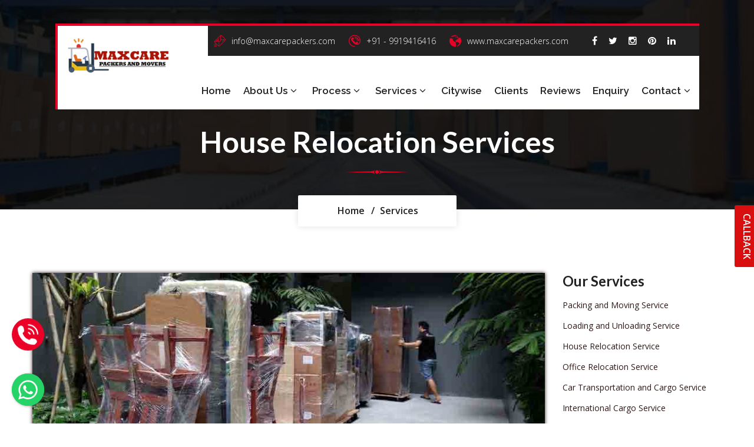

--- FILE ---
content_type: text/html
request_url: https://www.maxcarepackers.com/house-relocation-services.html
body_size: 28533
content:
<!DOCTYPE html>
<html>
<head>
<meta charset="utf-8">
<title>House Relocation Services </title>
<meta name="description" content="Max Care Packers and movers offers House Shifting, Household good Shiftings, home shifting">
    <meta NAME="Keywords" CONTENT="House Shifting, Household good Shiftings, home shifting, House Shifting Services, Household Shifting Services">
<!-- Stylesheets -->
<link href="css/bootstrap.css" rel="stylesheet">
<link href="css/style.css" rel="stylesheet">
<link href="css/responsive.css" rel="stylesheet">
<link rel="shortcut icon" href="images/favicon.png" type="image/x-icon">
<link rel="icon" href="images/favicon.png" type="image/x-icon">
<meta http-equiv="X-UA-Compatible" content="IE=edge">
<meta name="viewport" content="width=device-width, initial-scale=1.0, maximum-scale=1.0, user-scalable=0">
<!-- Global site tag (gtag.js) - Google Analytics -->
<script async src="https://www.googletagmanager.com/gtag/js?id=UA-168246296-1"></script>
<script>
  window.dataLayer = window.dataLayer || [];
  function gtag(){dataLayer.push(arguments);}
  gtag('js', new Date());

  gtag('config', 'UA-168246296-1');
</script>
</head>

<body class="hidden-bar-wrapper">

<div class="page-wrapper">
    <div class="preloader"></div>
    <header class="main-header header-style-two">
		<div class="auto-container">
			<div class="header-inner">
				<!--Header Top-->
				<div class="header-top">
					<div class="clearfix">
						<div class="top-right d-none d-sm-block d-md-block">
							<ul class="right-list">
								<li><span class="icon flaticon-mail"></span>info@maxcarepackers.com</li>
								<li><span class="icon flaticon-phone-contact"></span>+91 - 9919416416</li>
								<li><span class="icon flaticon-world"></span>www.maxcarepackers.com</li>
							</ul>
							<ul class="social-box">
								<li><a href="https://www.facebook.com/maxcarepackersandmovers/" target="_blank"><span class="fa fa-facebook"></span></a></li>
                                    <li><a href="https://twitter.com/maxcarepacker" target="_blank"><span class="fa fa-twitter"></span></a></li>
                                              <li><a href="https://www.instagram.com/maxcarepackersandmovers/" target="_blank"><span class="fa fa-instagram"></span></a></li>
								<li><a href="https://in.pinterest.com/maxcarepackersandmovers/" target="_blank"><span class="fa fa-pinterest"></span></a></li>
                                               <li><a href="https://www.linkedin.com/in/maxcarepackersandmovers/" target="_blank"><i class="fa fa-linkedin"></i></a></li>
							</ul>
						</div>
						<div class="top-right d-sm-none">
							<ul class="right-list">
								<li><span class="icon flaticon-phone-contact"></span><b>+91 - 9919416416</b></li>
							</ul>
							
						</div>
					</div>
				</div>
				<div class="header-upper">
					<div class="clearfix">
						<div class="pull-left logo-box">
							<div class="logo"><a href="https://www.maxcarepackers.com/"><img src="images/logo.png" alt="" title=""></a></div>
						</div>
						
						<div class="pull-right upper-right">
							<div class="header-lower">
								<div class="nav-outer clearfix">
										<nav class="main-menu navbar-expand-md">
											<div class="navbar-header">   	
												<button class="navbar-toggler" type="button" data-toggle="collapse" data-target="#navbarSupportedContent" aria-controls="navbarSupportedContent" aria-expanded="false" aria-label="Toggle navigation">
													<span class="icon-bar"></span>
													<span class="icon-bar"></span>
													<span class="icon-bar"></span>
												</button>
											</div>
											
		<div class="navbar-collapse collapse clearfix" id="navbarSupportedContent">
			<ul class="navigation clearfix">
					<li><a href="index.html">Home</a></li>
					<li class="dropdown"><a href="#">About Us<i class="fa fa-angle-down"></i></a>
					 <ul>
                        <li><a href="about.html">About Us</a></li>
                        <li><a href="about.html">Vision & Mission</a></li>
                        <li><a href="about.html">Quality Assurance</a></li>
                        <li><a href="about.html">Client Satisfaction</a></li>
                        <li><a href="about.html">Our Team</a></li>
                        <li><a href="about.html">Our Strength</a></li>
                        <li><a href="about.html">Why Us?</a></li>
                     </ul>
                 </li>
					<li class="dropdown"><a href="#">Process<i class="fa fa-angle-down"></i></a>
					 <ul>
                       <li><a href="packing-material.html">Packing Material</a></li>
                       <li><a href="packing-tips.html">Packing Tips</a></li>
                       <li><a href="transportation-process.html">Transportation Process</a></li>
                     </ul>
				</li>
					<li class="dropdown"><a href="#">Services<i class="fa fa-angle-down"></i></a>
				<ul>
                    <li ><a href="packing-moving-services.html">Packing And Moving Services</a></li>
                    <li > <a href="loading-unloading-services.html">Loading And Unloading Services</a> </li>
                    <li > <a href="house-relocation-services.html">House Relocation Services</a> </li>
                    <li ><a href="office-relocation-services.html">Office Relocation Services</a></li>
                    <li > <a href="car-transportation-services.html">Car Transporation  Services</a> </li>
                    <li ><a href="international-cargo-services.html">International Cargo Services</a></li>
                    <li > <a href="warehousing-services.html">Warehousing And Shifting</a> </li>
                    <li><a href="transport-insurance-services.html">Transport Insurance Services</a> </li>
                    <li><a href="heavy-machinery-services.html">Heavy Machinery Shifting</a></li>
                 </ul>
			</li>
					<li><a href="citywise.html">Citywise</a></li>
                    	<li><a href="clients.html">Clients</a></li>
                        <li><a href="reviews.html">Reviews</a></li>
                        <li><a href="enquiry.html">Enquiry</a></li>
						<li class="dropdown"><a href="contact.html">Contact<i class="fa fa-angle-down"></i></a>
						<ul>
						<li><a href="contact.html">Contact Us</a></li>
                    	<li><a href="our-branches.html">Our Branches</a></li>
                		</ul>
				</ul>
			</div>
		</nav>
					<div class="outer-box clearfix">
							</div>
						</div>
					</div>
				 </div>
			</div>
		</div>
	</div>
 </div>
        <div class="sticky-header">
        	<div class="auto-container clearfix">
            	<div class="logo pull-left">
                	<a href="https://www.maxcarepackers.com" class="img-responsive"><img src="images/logo.png" alt="" title=""></a>
                </div>
                <div class="right-col pull-right">
                    <nav class="main-menu navbar-expand-md">
						<div class="navbar-header">   	
							<button class="navbar-toggler" type="button" data-toggle="collapse" data-target="#navbarSupportedContent" aria-controls="navbarSupportedContent" aria-expanded="false" aria-label="Toggle navigation">
							<span class="icon-bar"></span>
							<span class="icon-bar"></span>
							<span class="icon-bar"></span>
						</button>
					</div>
											
				<div class="navbar-collapse collapse clearfix" id="navbarSupportedContent">
					<ul class="navigation clearfix">
						<li><a href="index.html">Home</a></li>
						<li class="dropdown"><a href="#">About Us<i class="fa fa-angle-down"></i></a>
					 <ul>
                        <li><a href="about.html">About Us</a></li>
                        <li><a href="about.html">Vision & Mission</a></li>
                        <li><a href="about.html">Quality Assurance</a></li>
                        <li><a href="about.html">Client Satisfaction</a></li>
                        <li><a href="about.html">Our Team</a></li>
                        <li><a href="about.html">Our Strength</a></li>
                        <li><a href="about.html">Why Us?</a></li>
                     </ul>
                 </li>
					   <li class="dropdown"><a href="#">Process<i class="fa fa-angle-down"></i></a>
					 <ul>
                       <li><a href="packing-material.html">Packing Material</a></li>
                       <li><a href="packing-tips.html">Packing Tips</a></li>
                       <li><a href="transportation-process.html">Transportation Process</a></li>
                     </ul>
				</li>
						<li class="dropdown"><a href="#">Services<i class="fa fa-angle-down"></i></a>
					 <ul>
                        <li ><a href="packing-moving-services.html">Packing And Moving Services</a></li>
                        <li > <a href="loading-unloading-services.html">Loading And Unloading Services</a> </li>
                        <li > <a href="house-relocation-services.html">House Relocation Services</a> </li>
                        <li ><a href="office-relocation-services.html">Office Relocation Services</a></li>
                        <li > <a href="car-transportation-services.html">Car Transporation  Services</a> </li>
                        <li ><a href="international-cargo-services.html">International Cargo Services</a></li>
                        <li > <a href="warehousing-services.html">Warehousing And Shifting</a> </li>
                        <li><a href="transport-insurance-services.html">Transport Insurance Services</a> </li>
                        <li><a href="heavy-machinery-services.html">Heavy Machinery Shifting</a></li>
                     </ul>
				</li>
						<li><a href="citywise.html">Citywise</a></li>
                    	<li><a href="clients.html">Clients</a></li>
                        <li><a href="reviews.html">Reviews</a></li>
                        <li><a href="enquiry.html">Enquiry</a></li>
						<li class="dropdown"><a href="contact.html">Contact<i class="fa fa-angle-down"></i></a>
						<ul>
						<li><a href="contact.html">Contact Us</a></li>
                    	<li><a href="our-branches.html">Our Branches</a></li>
                		</ul>
					 </ul>
				 </div>
			 </nav>
		 </div>
      </div>
   </div>
</header>
	
	 <section class="page-title" style="background-image:url(images/background/breadcrumb.jpg);">
    	<div class="auto-container">
        	<h1>House Relocation Services</h1>
			<div class="separater"></div>
        </div>
    </section>
    <div class="breadcrumb-outer">
    	<div class="auto-container">
        	<ul class="bread-crumb text-center">
            	<li><a href="https://www.maxcarepackers.com/">Home</a> <span>/</span></li>
                <li>Services</li>
            </ul>
        </div>
    </div>
    <div class="sidebar-page-container">
    	<div class="auto-container">
        	<div class="row clearfix">
                <div class="content-side col-lg-9 col-md-12 col-sm-12">
                	<div class="track-section">
						<div class="quote-form-box">
					      <div class="image">
							<img src="images/resource/house.jpg" alt="transportation-process" / style="box-shadow: 0px 0px 6px 0px;">
						</div>
						<br>
						<p><b>Maxcare packers and movers</b> has emerged as a big name in packing and moving services. It has spread its wings in more than 15 cities in India with well equipped offices and interconnectivity. Hari Om packers and movers are providing customized domestic moving services in all those 15 cities with trained and skilled packing and moving experts. All types of household items like wooden furniture, electronic equipments, kitchen appliances, glass items, show pieces and paintings etc. need a professional packing and a safe moving from one place to another. The shifting can be both intercity or within the city. We are serving as a full-fledged and well trained packers and movers with a wide array of shifting and relocating services in the cities like Lucknow Bangalore, Allahabad, Kanpur, Mumbai, Chennai, Meerut, Delhi etc. </p>
					<blockquote>
                         <p><b>“Call us : +91- 9919416416 , +91- 9125008801 Mail Us :  info@maxcarepackers.com”</b></p>
                     </blockquote>
                     <p>We use latest technology, gadgets and surveillance cameras to ensure full security and safety. Warehouses are well-operated, clean and spacious to store all the inventories and household goods. After a complete inspection, the goods and materials are stored. Being a reputed company, we take all the responsibility of safe moving and happy placing of your belongings from one place to another. </p>
                     <a href="enquiry.html" class="theme-btn btn-style-four" style="float:right;">Send Enquiry</a>
					</div>
				</div>
		</div>
          <div class="sidebar-side col-lg-3 col-md-12 col-sm-12">
             <aside class="sidebar">
				<div class="sidebar-widget category-box">
					<div class="sidebar-title">
						<h2>Our Services</h2>
					</div>
			<ul class="category-list">
				<li><a href="packing-moving-services.html">Packing and Moving Service</a></li>
                <li><a href="loading-unloading-services.html">Loading and Unloading Service</a></li>
                <li><a href="house-relocation-services.html">House Relocation Service</a></li>
                <li><a href="office-relocation-services.html">Office Relocation Service</a></li>
                <li><a href="car-transportation-services.html">Car Transportation and Cargo Service</a></li>
                <li> <a href="international-cargo-services.html">International Cargo Service</a></li>
                <li><a href="warehousing-services.html">Warehousing and Shifting Service</a></li>
                <li> <a href="transport-insurance-services.html">Transport Insurance Service</a></li>
                <li> <a href="heavy-machinery-services.html">Heavy Machinery Shifting Service</a></li>
			</ul>
		</div>
				<div class="sidebar-widget popular-posts">
					<div class="sidebar-title">
						<h2>Usefull Links</h2>
					</div>
			<ul class="category-list">
				<li><a href="packing-material.html">Packing Material</a></li>
                <li><a href="packing-tips.html">Packing tips</a></li>
                <li><a href="transportation-process.html">Transportation process</a></li>
			</ul>
		</div>
	</aside>
  </div>
</div>
</div>
	</div>
	<section class="testimonial-section gap">
		<div class="auto-container">
			<div class="sec-title centered">
				<h3>Client <span>Testimonials</span></h3>
				<div class="separater"></div>
			</div>
			<div class="two-item-carousel owl-carousel owl-theme">
				<div class="testimonial-block">
					<div class="inner-box">
						<div class="quote-icon flaticon-left-quote"></div>
						<div class="text">Your team very carefully and meticulously packed all items and got them transported safely to two destinations. This is to acknowledge the superb service.In one word – it was excellent</div>
						<div class="author-info">
							<div class="info-inner">
								<div class="author-image">
									<img src="images/testimon/client1.png" alt="reviews"/>
								</div>
								<h4>Sachin Dubey</h4>
							</div>
						</div>
					</div>
				</div>
				<div class="testimonial-block">
					<div class="inner-box">
						<div class="quote-icon flaticon-left-quote"></div>
						<div class="text">In one word – it was excellent and I was very surprised with the packing technique they used. I’ll rate them 10 out of 10 and I have been referring their services to lot of my friends and they are equally satisfied.</div>
						<div class="author-info">
							<div class="info-inner">
								<div class="author-image">
									<img src="images/testimon/client6.png" alt="reviews"/>
								</div>
								<h4>Abhishek Gupta</h4>
							</div>
						</div>
					</div>
				</div>
				<div class="testimonial-block">
					<div class="inner-box">
						<div class="quote-icon flaticon-left-quote"></div>
						<div class="text">found the personnel in the company courteous, hard working, sincere and methodical. I find that company management has set very high standards to ensure complete customer satisfaction.</div>
						<div class="author-info">
							<div class="info-inner">
								<div class="author-image">
									<img src="images/testimon/client7.png" alt="reviews"/>
								</div>
								<h4>Aryan Thakur</h4>
							</div>
						</div>
					</div>
				</div>
				<div class="testimonial-block">
					<div class="inner-box">
						<div class="quote-icon flaticon-left-quote"></div>
						<div class="text">Excellent service provided. If only I had known about Max Care Packers and Movers, my wife could have been spared endless hours doing the same, when we shifted our house recently.</div>
						<div class="author-info">
							<div class="info-inner">
								<div class="author-image">
									<img src="images/testimon/client3.jpg" alt="reviews"/>
								</div>
								<h4>Rahul Bajpai</h4>
								
							</div>
						</div>
					</div>
				</div>
			
			</div>
		</div>
	</section>
	<!-- CITYWISE PACKERS-->
	<section class="price-section" style="background-image:url(images/background/parlex2.jpg)">
		<div class="auto-container">
			
			<div class="sec-title-two centered light sec-title">
				<h2>Citywise Packers and Movers</h2>
				<div class="separater"></div>
			</div>
			
			<div class="clearfix">
				<div class="price-block col-lg-4 col-md-6 col-sm-12">
					<div class="inner-box wowallow fadeInLeft" data-wow-delay="0ms" data-wow-duration="1500ms">
						<ul class="price-list">
							<li class="details"><a href="packers-and-movers-lucknow.html">Packers and Movers Lucknow</a></li>
                        <li class="details"><a href="packers-and-movers-agra.html">Packers and Movers Agra</a></li>
                         <li class="details"><a href="packers-and-movers-kanpur.html">Packers and Movers Kanpur</a></li>
						</ul>
					</div>
				</div>
				
				<!-- Price Block -->
				<div class="price-block active col-lg-4 col-md-6 col-sm-12">
					<div class="inner-box wowallow fadeInUp" data-wow-delay="0ms" data-wow-duration="1500ms">
						<ul class="price-list">
							 <li class="details"><a href="packers-and-movers-gorakhpur.html">Packers and Movers Gorakhpur</a></li>
                        	  <li class="details"><a href="packers-and-movers-bareilly.html">Packers and Movers Bareilly</a></li>
                        	  <li class="details"><a href="packers-and-movers-noida.html">Packers and Movers Noida</a></li>
                        	  <li class="details"><a href="packers-and-movers-varanasi.html">Packers and Movers Varanasi</a></li>
						</ul>
						<div class="btn-box">
							<a href="citywise.html" class="theme-btn choose-btn">View All Citywise</a>
						</div>
					</div>
				</div>
				
				<!-- Price Block -->
				<div class="price-block col-lg-4 col-md-6 col-sm-12">
					<div class="inner-box wowallow fadeInLeft" data-wow-delay="0ms" data-wow-duration="1500ms">
						<ul class="price-list">
							 <li class="details"><a href="packers-and-movers-ghaziabad.html">Packers and Movers Ghaziabad</a></li>
                        	 <li class="details"><a href="packers-and-movers-moradabad.html">Packers and Movers Moradabad</a></li>
                             <li class="details"><a href="packers-and-movers-jhansi.html">Packers and Movers Jhansi</a></li>
						</ul>
					</div>
				</div>
				
			</div>
		</div>
	</section>
	<div id="feedback">
	    <div id="feedback-form" style='display:none;' class="col-xs-4 col-md-4 panel panel-default">
		    <form class="contact-form" id="form1" name="form1" method="post" action="callback.php" data-parsley-validate>
		        <div class="row">
		            <div class="col-md-12 col-xs-12">
			            <div class="form-group">
		                <input class="form-control" type="text" name="txtName" id="txtName" placeholder="Name" required>
		      
			                <input class="form-control" type="text" id="txtmob" name="txtmob" placeholder="Mobile No." data-parsley-maxlength="10" data-parsley-minlength="10" data-parsley-type="number" required>
			           
						<img src="captcha.php" alt="captcha">
		                <input class="form-control" type="text" name="captcha" maxlength="6" placeholder="Captcha" data-parsley-maxlength="6" data-parsley-minlength="6"  required>
					
		        
			               <input id="sss" class="btn btn-danger" type="submit" name="Submit" value="SUBMIT" />
			            </div>
		          	</div>
		        </div>                                        
	        </form>
	    </div>
    	<div id="feedback-tab">CALLBACK</div>
  	</div>
	<div class="fix-icon">
	    <div id="fix-icon" class="fix-icon-item">
	        <a href="tel:9919416416" target="blank"><img src="images/phone-icon.png" alt=""></a>
	    </div>
	</div>
	<div class="fix-icon-whataap">
	    <div id="fix-icon-whataap" class="fix-icon-whataap-item">
	        <a href="https://api.whatsapp.com/send?phone=+919919416416&text=&source=&data=" target="blank"><img src="images/whatsapp.svg" alt=""></a>
	    </div>
	</div>
     <footer class="main-footer style-two" style="background-image:url(images/background/7.png)">
    	<div class="auto-container">
            <div class="widgets-section">
            	<div class="row clearfix">
                    <div class="big-column col-lg-6 col-md-12 col-sm-12">
						<div class="row clearfix">
                            <div class="footer-column col-lg-6 col-md-6 col-sm-12">
                                <div class="footer-widget logo-widget">
									<h2>Contact Us</h2>
									
									<div class="row clearfix">
										<div class="column col-lg-12 col-md-12 col-sm-12">
											<p style="color:#13b5ea;"><b>Max Care Packers and Movers</b></p>
											<p style="color:#13b5ea;"><span class="fa fa-map-marker" style="color:#eb0028;"></span>&nbsp;H/O Address: Shop No.C-121, Z A &nbsp;&nbsp;Complex Ground Floor, Adil Nager, &nbsp;&nbsp;&nbsp;&nbsp;&nbsp;Kalyanpur Lucknow 226022</p>
											<p style="color:#13b5ea;"><span class="fa fa-phone" style="color:#eb0028;"></span>&nbsp;&nbsp;+91-9919416416,9151842879</p>
											<p style="color:#13b5ea;"><span class="fa fa-envelope" style="color:#eb0028;"></span>&nbsp;&nbsp;info@maxcarepackers.com</p>
											<p style="color:#13b5ea;"><span class="fa fa-globe" style="color:#eb0028;"></span>&nbsp;&nbsp;www.maxcarepackers.com</p>
										<ul class="social-icon-one">
										<li><a href="https://www.facebook.com/maxcarepackersandmovers/" target="_blank"><span class="fa fa-facebook"></span></a></li>
                                    <li><a href="https://twitter.com/maxcarepacker" target="_blank"><span class="fa fa-twitter"></span></a></li>
                                              <li><a href="https://www.instagram.com/maxcarepackersandmovers/" target="_blank"><span class="fa fa-instagram"></span></a></li>
								<li><a href="https://in.pinterest.com/maxcarepackersandmovers/" target="_blank"><span class="fa fa-pinterest"></span></a></li>
                                               <li><a href="https://www.linkedin.com/in/maxcarepackersandmovers/" target="_blank"><i class="fa fa-linkedin"></i></a></li>	
									</ul>
										</div>
									</div>
									
								</div>
							</div>
                    <div class="footer-column col-lg-6 col-md-6 col-sm-12">
                       <div class="footer-widget news-widget">
							<h2>Our Services</h2>
                             <div class="row clearfix">
						<div class="column col-lg-12 col-md-12 col-sm-12">
						<ul class="footer-list">
						<li ><a href="packing-moving-services.html">Packing And Moving Services</a></li>
                        <li > <a href="loading-unloading-services.html">Loading And Unloading Services</a> </li>
                        <li > <a href="house-relocation-services.html">House Relocation Services</a> </li>
                        <li ><a href="office-relocation-services.html">Office Relocation Services</a></li>
                        <li > <a href="car-transportation-services.html">Car Transporation  Services</a> </li>
                        <li ><a href="international-cargo-services.html">International Cargo Services</a></li>
                        <li > <a href="warehousing-services.html">Warehousing And Shifting</a> </li>
                        <li><a href="transport-insurance-services.html">Transport Insurance Services</a> </li>
                        <li><a href="heavy-machinery-services.html">Heavy Machinery Shifting</a></li>
					</ul>
				  </div>
				</div>
			</div>
		</div>
	</div>
</div>
                    <div class="big-column col-lg-6 col-md-12 col-sm-12">
						<div class="row clearfix">
                            <div class="footer-column col-lg-4 col-md-4 col-sm-12">
                                <div class="footer-widget mail-widget">
									<h2>Usefull Links</h2>
									<div class="row clearfix">
										<div class="column col-lg-12 col-md-12 col-sm-12">
											<ul class="footer-list">
                                				    <li><a href="about.html">About Us</a> </li>
                                                    <li><a href="clients.html">Clients</a> </li>
                                                    <li><a href="citywise.html">Citywise</a> </li>
                                                    <li><a href="faqs.html">Faqs</a></li>
                                                    <li><a href="reviews.html">Reviews</a></li>
                                                    <li><a href="enquiry.html">Enquiry</a></li>
                                                    <li><a href="contact.html">Contact Us</a> </li>
                                                    <li><a href="terms.html">Terms & Conditions</a> </li>
                                                    <li><a href="privacy.html">Privacy Policy</a> </li>
                                                    <li><a href="disclaimer.html">Disclaimer</a> </li>
											</ul>
										</div>
									</div>
								</div>
							</div>
                            <div class="footer-column col-lg-8 col-md-8 col-sm-12">
                                <div class="footer-widget about-widget">
									<h2>Our Location</h2>
									<iframe src="https://www.google.com/maps/embed?pb=!1m18!1m12!1m3!1d3557.7430473619647!2d80.9603090145429!3d26.911648783128115!2m3!1f0!2f0!3f0!3m2!1i1024!2i768!4f13.1!3m3!1m2!1s0x399957622607ab5b%3A0x30477e95df943284!2sMax+Care+Packers+and+Movers!5e0!3m2!1sen!2sin!4v1558419555756!5m2!1sen!2sin" width="100%" height="285" frameborder="0" style="border:0" allowfullscreen></iframe>
								</div>
							</div>
							
						</div>
					</div>
					
				</div>
			</div>
		</div>
		<div class="footer-bottom">
			<div class="copyright">Copyright © Max Care Packers and Movers All Rights Reserved. Designed By - <a class="site-link" href="https://www.eyewebsolution.com" target="_blank">Eye Web Solution Pvt. Ltd.</a></div>
		</div>
	</footer>
</div>
<div class="scroll-to-top scroll-to-target" data-target="html"><span class="fa fa-arrow-up"></span></div>
<script src="js/jquery.js"></script>
<script src="js/popper.min.js"></script>
<script src="js/bootstrap.min.js"></script>
<script src="js/jquery.mCustomScrollbar.concat.min.js"></script>
<script src="js/jquery.fancybox.js"></script>
<script src="js/appear.js"></script>
<script src="js/owl.js"></script>
<script src="js/wow.js"></script>
<script src="js/jquery-ui.js"></script>
<script src="js/script.js"></script>
<script language="javascript" src="js/parsley.min.js"></script>
<script async src="https://www.googletagmanager.com/gtag/js?id=UA-61472602-5"></script>
<script>
  window.dataLayer = window.dataLayer || [];
  function gtag(){dataLayer.push(arguments);}
  gtag('js', new Date());

  gtag('config', 'UA-61472602-5');
</script>
</body>
</html>

--- FILE ---
content_type: text/css
request_url: https://www.maxcarepackers.com/css/style.css
body_size: 95758
content:
/* Cargo HTML Template */

/************ TABLE OF CONTENTS ***************
1. Fonts
2. Reset
3. Global
4. Main Header / Style Two
5. Banner Section / Two
6. Services Section
7. About Section
8. Carga Section
9. Blog Section
10. Counter Section
11. Clients Section
12. Fullwidth Section
13. Main Footer / Style Two
14. Feature Section
15. Welcome Section
16. Services Section Two
17. Quote Section
18. Pricing Section
19. Page Title
20. Fleet Section
21. Quote Section
22. Track Section
23. Map Section

**********************************************/

@import url('https://fonts.googleapis.com/css?family=Lato:300,300i,400,400i,700,700i|Montserrat:300,300i,400,400i,500,500i,600,600i,700,700i|Nunito:300,300i,400,400i,600,600i,700,700i|Open+Sans:300,300i,400,400i,600,600i,700,700i|Raleway:300,300i,400,400i,500,500i,600,600i,700,700i');

/*font-family: 'Lato', sans-serif;
font-family: 'Open Sans', sans-serif;
font-family: 'Raleway', sans-serif;
font-family: 'Montserrat', sans-serif;
font-family: 'Nunito', sans-serif;*/

@import url('font-awesome.css');
@import url('flaticon.css');
@import url('animate.css');
@import url('owl.css');
@import url('jquery-ui.css');
@import url('jquery.fancybox.min.css');
@import url('jquery.mCustomScrollbar.min.css');

/*** 

====================================================================
	Reset
====================================================================

 ***/
 
* {
	margin:0px;
	padding:0px;
	/*border:none;*/
	/*outline:none;*/
}
.details{background-color:#121030; padding:10px; margin-bottom:6px; border-radius: 5px; text-align: center; }
.details a{
	text-decoration:none;
	cursor:pointer;
	color:#fff;
}
.details a:hover{
	text-decoration:none;
	cursor:pointer;
	color:#ebb915;
}


a:hover,a:focus{
    text-decoration: none;
    outline: none;
}
#accordion .panel{
    border: none;
    border-radius: 0;
    margin-bottom: 10px;
}
#accordion .panel-heading{
    padding: 0;
    border-radius: 0;
}
#accordion .panel-title a{
    display: block;
    padding: 3px 4px 5px 0px;
    background: #9a031e;
    font-size: 18px;
    font-weight: 600;
    color: #fff;
    text-align: center;
    border: none;
    box-shadow: 5px 5px 5px rgba(0,0,0,0.6);
    position: relative;
}
#accordion .panel-body{ padding: 15px 0 15px 60px; }
#accordion .panel-body p{
    padding: 15px 20px;
    margin-bottom: 0;
    background: #fbf8f4;
    font-size: 14px;
    color: #180606;
    line-height: 28px;
    border: 4px double #000;
    box-shadow: 5px 5px 5px rgba(0,0,0,0.6);
    position: relative;
}
/*#accordion .panel-body p:before{
    content: "";
    display: block;
    width: 5px;
    height: 50%;
    position: absolute;
    border-left: 5px dotted #9a031e;
    top: 0;
    left: -40px;
}
#accordion .panel-body p:after{
    content: "\f061";
    font-weight: 900;
    font-size: 20px;
    color: #9a031e;
    position: absolute;
    bottom: 40%;
    left: -35px;
}*/

/*** 

====================================================================
	Global Settings
====================================================================

 ***/

body {
	font-family: 'Open Sans', sans-serif;
	font-size:14px;
	color:#2f1919;
	line-height:1.7em;
	font-weight:400;
	background:#ffffff;
	-webkit-font-smoothing: antialiased;
	-moz-font-smoothing: antialiased;
}
.jumbotron {
background: #c82021;
color: #FFF;
border-radius: 0px;
}
.jumbotron-sm { padding-top: 12px;
padding-bottom: 12px; }
.jumbotron small {
color: #FFF;
}
.h1 small {
font-size: 24px;
}
.button {
background: #c82021;
color: #FFF;
border-radius: 3px;
}
.button.hover {
background: #c82021;
color: #358CCE;
}    

.bordered-layout .page-wrapper{
	padding:0px 50px 0px;
}

a{
	text-decoration:none;
	cursor:pointer;
	color:#13b5ea;
}

a:focus,
.btn:focus,
button:focus,
a:hover,a:focus,a:visited{
	text-decoration:none;
	outline:none !important;
	box-shadow:none;
}

h1,h2,h3,h4,h5,h6 {
	position:relative;
	font-weight:normal;
	margin:0px;
	background:none;
	line-height:1.6em;
	font-family: 'Lato', sans-serif;
}

input,button,select,textarea{
	
}

textarea{
	overflow:hidden;
}

p{
	position:relative;
	line-height:1.8em;	
	text-align: justify;
}

.auto-container{
	position:static;
	max-width:1200px;
	padding:0px 15px;
	margin:0 auto;
}

.medium-container{
	max-width:850px;
}

.page-wrapper{
	position:relative;
	margin:0 auto;
	width:100%;
	min-width:300px;
}

ul,li{
	list-style:none;
	padding:0px;
	margin:0px;	
}

img{
	display:inline-block;
	max-width:100%;
}

.theme-btn{
	cursor:pointer;
	display:inline-block;
	transition:all 0.3s ease;
	-moz-transition:all 0.3s ease;
	-webkit-transition:all 0.3s ease;
	-ms-transition:all 0.3s ease;
	-o-transition:all 0.3s ease;
}

.centered{
	text-align:center;	
}

/*List Style One*/

.list-style-one{
	position:relative;
}

.list-style-one li{
	position:relative;
	color:#777777;
	font-size:16px;
	padding-left:50px;
	font-weight:400;
	margin-bottom:25px;
	line-height:1.8em;
	transition:all 0.3s ease;
	-moz-transition:all 0.3s ease;
	-webkit-transition:all 0.3s ease;
	-ms-transition:all 0.3s ease;
	-o-transition:all 0.3s ease;
	
}

.list-style-one li span{
	position:relative;
	color:#222222;
	font-size:20px;
	display:block;
	font-weight:700;
	margin-bottom:8px;
	font-family: 'Raleway', sans-serif;
}

.list-style-one li:before{
	position:absolute;
	content:'\f1c6';
	left:0px;
	top:6px;
	font-size:26px;
	color:#eb0028;
	line-height:1em;
	font-family: "Flaticon";
}

.list-style-one li:last-child{
	
}

/*Btn Style One*/
.blue .btn-style-one{
	background:#1b8af3;
	border:2px solid #1b8af3;
}
.btn-style-one{
	position:relative;
	padding:11px 40px 11px;
	line-height:25px;
	background:#eb0028;
	color:#ffffff;
	font-size:18px;
	font-weight:700;
	border-radius:2px;
	letter-spacing: 1px;
	border:2px solid #eb0028;
	text-transform:capitalize;
	font-family: 'Lato', sans-serif;
}

.btn-style-one:hover{
	background:none;
	color:#eb0028;
}

.blue .btn-style-one:hover{
	background:none;
	color:#1b8af3;
}
/*Btn Style Two*/
.blue .btn-style-two{
	color:#1b8af3;
}
.btn-style-two{
	position:relative;
	padding:10px 35px 10px;
	line-height:25px;
	background:#ffffff;
	color:#eb0028;
	font-size:18px;
	font-weight:700;
	border-radius:2px;
	letter-spacing: 1px;
	border:2px solid #ffffff;
	text-transform:capitalize;
	font-family: 'Lato', sans-serif;
}

.btn-style-two:hover{
	background:none;
	color:#ffffff;
}

/* Btn Style Three */

.btn-style-three{
	position:relative;
	padding:11px 35px 11px;
	line-height:25px;
	background:#eb0028;
	color:#ffffff;
	font-size:18px;
	font-weight:700;
	border-radius:3px;
	letter-spacing: 1px;
	border:2px solid #eb0028;
	text-transform:capitalize;
	font-family: 'Lato', sans-serif;
}

.btn-style-three:hover{
	background:none;
	color:#eb0028;
}

/* Btn Style Four */

.btn-style-four{
	position:relative;
	padding:11px 55px 11px;
	line-height:25px;
	background:#eb0028;
	color:#ffffff;
	font-size:18px;
	font-weight:600;
	border-radius:0px;
	letter-spacing: 1px;
	border:2px solid #eb0028;
	text-transform:capitalize;
	font-family: 'Raleway', sans-serif;
}

.btn-style-four:hover{
	background:none;
	color:#eb0028;
}

/*Social Icon One*/

.social-icon-one{
	position:relative;
}

.social-icon-one li{
	position:relative;
	margin-right:4px;
	margin-bottom: 6px;
	display:inline-block;
}

.social-icon-one li a{
	position:relative;
	width: 25px;
	height: 30px;
	font-size:15px;
	color:#777;
	line-height:34px;
	text-align:center;
	display:inline-block;
	transition:all 0.3s ease;
	-moz-transition:all 0.3s ease;
	-webkit-transition:all 0.3s ease;
	-ms-transition:all 0.3s ease;
	-o-transition:all 0.3s ease;
}

.social-icon-one li a:hover{
	background-color:#eb0028;
	color:#ffffff;
}


.blue .social-icon-one li a:hover{
	background-color:#1b8af3;
}

.theme_color{
	color:#eb0028;
}

.preloader{ display:none; position:fixed; left:0px; top:0px; width:100%; height:100%; z-index:999999; background-color:#ffffff; background-position:center center; background-repeat:no-repeat; background-image:url(../images/icons/preloader.svg); background-size:120px;}

img{
	display:inline-block;
	max-width:100%;
	height:auto;	
}

/*** 

====================================================================
	Scroll To Top style
====================================================================

***/

.scroll-to-top{
	position:fixed;
	bottom:15px;
	right:50px;
	width:50px;
	height:50px;
	color:#ffffff;
	font-size:24px;
	text-transform:uppercase;
	line-height:50px;
	text-align:center;
	z-index:100;
	cursor:pointer;
	background:#0a0a0a;
	display:none;
	-webkit-transition:all 300ms ease;
	-ms-transition:all 300ms ease;
	-o-transition:all 300ms ease;
	-moz-transition:all 300ms ease;
	transition:all 300ms ease;		
}

.scroll-to-top:hover{
	color:#ffffff;
	background:#eb0028;
}

/*** 

====================================================================
	Section Title
====================================================================

***/

.sec-title{
	position:relative;
	margin-bottom:40px;
}

.sec-title h3{
	position: relative;
    font-size: 48px;
    color:#222222;
    font-weight: 700;
    line-height: 1.3em;
}

.sec-title .separater{
	position:relative;
	width:106px;
	height:7px;
	margin-top:8px !important;
	margin-bottom:6px;
	background:url(../images/icons/separater.png) no-repeat;
}
.page-title h2{
	position:relative;
}
.page-title .separater{
	position:relative;
	width:106px;
	height:7px;
	margin-top:8px !important;
	margin-bottom:6px;
	background:url(../images/icons/separater.png) no-repeat;
	text-align:center;
	margin:0 auto;
}

.sec-title .text{
	position: relative;
    font-size: 16px;
    color:#777777;
    font-weight: 400;
    line-height: 1.3em;
	margin-top:12px;
}

.sec-title.centered .separater{
	margin:0 auto;
}

.sec-title.light h3{
	color:#ffffff;
}

.sec-title.centered{
	text-align: center;
}

/*** 

====================================================================
	Section Title Two
====================================================================

***/

.sec-title-two {
    position: relative;
    margin-bottom: 20px;
    z-index: 1;
}
.services-section-two .sec-title-two {
	margin-bottom: 30px;
	text-align:center;
}
.sec-title-two h2{
	position: relative;
    font-size: 48px;
    color:#222222;
    font-weight: 700;
    line-height: 1.3em;
	font-family: 'Raleway', sans-serif;
}

.sec-title-two h2 span, .sec-title h3 span{
	color:#eb0028;
}

.sec-title-two.blue h2 span, .sec-title.blue h3 span{
	color:#1b8af3;
}


.sec-title-two.light h2{
	color:#ffffff;
}

/*** 

====================================================================
	Main Header style
====================================================================

***/

.main-header{
	position:absolute;
	left:0px;
	top:0px;
	z-index:999;
	width:100%;
}

.header-top{
	position: relative;
	background-color: rgba(84,84,84,0.30);
}

.header-top .top-left{
	position:relative;
	float: left;
	padding: 14px 0px;
}

.header-top .top-left .social-box{
	position: relative;
	display:inline-block;
}

.header-top .top-left .social-box li{
	position: relative;
	margin-right: 25px;
	display: inline-block;
}

.header-top .top-left .social-box li a{
	position: relative;
	color: #ffffff;
	font-size: 16px;
	-webkit-transition:all 300ms ease;
	-ms-transition:all 300ms ease;
	-o-transition:all 300ms ease;
	-moz-transition:all 300ms ease;
	transition:all 300ms ease;	
}

.header-top .top-left .social-box li a:hover{
	color:#eb0028;
}

.header-top .top-right{
	position:relative;
	float: right;
}

.header-top .top-right .right-list{
	position:relative;
	float:left;
	padding:12px 0px 13px;
}

.header-top .top-right .right-list li{
	position:relative;
	font-size:14px;
	font-weight:300;
	color:#ffffff;
	margin-left:115px;
	display:inline-block;
}

.header-top .top-right .right-list li .icon{
	position:relative;
	color:#1b8af3;
	top:2px;
	font-size:20px;
	margin-right:10px;
}

/*Language Dropdown*/

.main-header .header-top .language{
	position:relative;
	line-height:1em;
	margin-left: 110px;
	display:inline-block;
}

.main-header .header-top .language .dropdown-menu{
	top:100%;
	right:0px;
	left:auto;
	width:178px;	
	border-radius:0px;
	margin-top:0px;
	background-color:rgba(0,29,56,0.60);
	border:none;
	padding:0px;
    border-top:3px solid #1b8af3;
}

.main-header.header-style-two .header-top .language .dropdown-menu{
	background-color:rgba(235,0,40,0.85);
}

.main-header.header-style-two .header-top .language .dropdown-menu > li > a:hover{
	background-color:#222222;
}

.main-header .header-top .language > a{
	color:#ffffff;
	padding:18px 0px;
	background:none !important;
	text-transform:capitalize;
	display:inline-block;
    border:0px;
	top: -1px;
	font-weight:300;
	font-size:14px;
	line-height:1em;
	border-radius: 0px;
}

.main-header .header-top .language > a > span{
	color:#1b8af3;
	font-size:16px;
	margin-right:12px;
}

.main-header .header-top .language > a:after{
	display:none;
}

.main-header .header-top language a:hover{
	background:none;
}

.main-header .header-top .language .dropdown-menu > li{
	padding-right:0px !important;
	margin:0px !important;
	float:none;
	display:block !important;
    border-bottom: 1px solid rgba(255,255,255,0.20);
}

.main-header .header-top .language .dropdown-menu > li:last-child{
	border-bottom:none;	
}

.main-header .header-top .language .dropdown-menu > li > a{
	padding:12px 20px !important;
	color:#ffffff;
	display: block;
	text-align:left;
	font-size: 14px;
	-webkit-transition:all 300ms ease;
	-ms-transition:all 300ms ease;
	-o-transition:all 300ms ease;
	-moz-transition:all 300ms ease;
	transition:all 300ms ease;
}

.main-header .header-top .language .dropdown-menu > li > a:hover{
	color:#ffffff !important;
	background-color:#1b8af3;
}

/* Header Top Two */

.header-top-two{
	position: relative;
	background-color: #222222;
}

.header-top-two .top-left{
	position:relative;
	float: left;
}

.header-top-two .top-left .social-box{
	position: relative;
	display:inline-block;
	padding: 13px 0px;
}

.header-top-two .top-left .social-box li{
	position: relative;
	margin-right: 15px;
	display: inline-block;
}

.header-top-two .top-left .social-box li a{
	position: relative;
	color: #ffffff;
	font-size: 14px;
	-webkit-transition:all 300ms ease;
	-ms-transition:all 300ms ease;
	-o-transition:all 300ms ease;
	-moz-transition:all 300ms ease;
	transition:all 300ms ease;	
}

.header-top-two .top-left .social-box li a:hover{
	color:#eb0028;
}

.header-top-two .top-right{
	position:relative;
	float: right;
}

.main-header .main-box{
	position:relative;
	padding:0px 0px;
	left:0px;
	top:0px;
	width:100%;
	background:none;
	-webkit-transition:all 300ms ease;
	-ms-transition:all 300ms ease;
	-o-transition:all 300ms ease;
	-moz-transition:all 300ms ease;
	transition:all 300ms ease;
}

.main-header .main-box .outer-container{
	position:relative;
	padding:0px 40px;
}

.main-header .main-box .logo-box{
	position:relative;
	float:left;
	left:0px;
	z-index:10;
	padding:30px 0px;
}

.main-header .main-box .logo-box .logo img{
	display:inline-block;
	max-width:100%;
	-webkit-transition:all 300ms ease;
	-ms-transition:all 300ms ease;
	-o-transition:all 300ms ease;
	-moz-transition:all 300ms ease;
	transition:all 300ms ease;	
}

/*.main-header .nav-toggler{
	position:absolute;
	top:50%;
	margin-top:0px;
	display: block;
}

.main-header .nav-toggler button{
	position:relative;
	display:block;
	color:#444444;
	text-align:center;
	font-size:24px;
	line-height:34px;
	font-weight:normal;
	background:none;
}*/

.main-header .header-upper{
	position:relative;
}

.main-header .header-upper .outer-container{
	position:relative;
	padding: 0px 60px;
}

.main-header .nav-outer{
	position:relative;
	float: right;
}

.header-style-two{
	position:absolute;
	margin-top:40px;
}

.header-style-two .header-inner{
	position:relative;
	max-width:1093px;
	margin:0 auto;
	background-color:#ffffff;
	border-left:4px solid #eb0028;
}

.header-style-two .header-top{
	background:#222222;
	padding-right:40px;
	border-top:4px solid #eb0028;
}

.header-style-two .header-top .top-right{
	position:relative;
}

.header-style-two .header-top .top-right .right-list li{
	margin-left:19px;
}

.header-style-two .header-top .language > a > span,
.header-style-two .header-top .top-right .right-list li .icon{
	color:#eb0028;
}

.main-header.header-style-two .outer-box{
	padding:20px 0px;
}

.header-style-two .main-menu .navigation > li > a {
    padding: 8px 0 5px 0;
    margin-bottom: 12px;
}

.main-header.header-style-two .header-lower .search-panel input:focus,
.main-header.header-style-two .header-lower .search-panel select:focus,
.main-header.header-style-two .header-lower .search-box-outer .dropdown-menu,
.header-style-two .main-menu .navigation > li > ul > li > ul,
.header-style-two .main-menu .navigation > li > ul,
.header-style-two .header-top .language .dropdown-menu{
	border-color:#eb0028;
}

.header-style-two .main-menu .navigation > li > ul > li > ul > li:hover > a,
.header-style-two .main-menu .navigation > li > ul > li:hover > a,
.header-style-two .header-top .language .dropdown-menu > li > a:hover{
	background-color:#eb0028;
}

.header-style-two .header-top .language{
	margin-left:60px;
}

.header-style-two .header-top .top-right .social-box{
	float:right;
	padding:14px 0px;
	margin-left:40px;
}

.header-style-two .header-top .top-right .social-box li{
	position: relative;
	margin-right: 15px;
	display: inline-block;
}

.header-style-two .header-top .top-right .social-box li:last-child{
	margin-right:0px;
}

.header-style-two .header-top .top-right .social-box li a{
	position: relative;
	color: #ffffff;
	font-size: 16px;
	-webkit-transition:all 300ms ease;
	-ms-transition:all 300ms ease;
	-o-transition:all 300ms ease;
	-moz-transition:all 300ms ease;
	transition:all 300ms ease;	
}

.header-style-two .header-top .top-right .social-box li a:hover{
	color:#eb0028;
}

.main-header.header-style-two .header-upper .logo-box{
	padding-top: 15px;
    margin-top: -51px;
    z-index: 1;
    background-color: #ffffff;
    padding-left: 15px;
    padding-right: 20px;
}

.header-style-two .main-menu .navigation > li > a{
	color:#222222;
	font-size:17px;
	font-weight:600;
	font-family: 'Raleway', sans-serif;
}

.header-style-two .main-menu .navigation > li > a:before{
	display:none;
}

.main-header.header-style-two .header-upper .upper-right .header-lower{
	margin-top:0px;
	padding-right:10px;
}

.main-header.header-style-two .header-lower .search-box-btn{
	color:#000000;
}

.header-style-two .main-menu .navigation > li:hover > a,
.header-style-two .main-menu .navigation > li.current > a, .header-style-two .sticky-header .main-menu .navigation > li.current > a{
	color:#eb0028;
}

.main-header .header-upper .logo-box{
	position: relative;
	padding:40px 0px 0px;
}

.main-header .header-upper .logo-box .logo{
	position:relative;
}

.main-header .outer-box{
	position: relative;
	top: 1px;
	float:right;
	padding: 23px 0px;
}

.main-header .outer-box .option-list{
	position:relative;
}

.main-header .outer-box .option-list li{
	position:relative;
	color: #262626;
	font-size: 16px;
	padding-right: 18px;
	margin-right: 18px;
	display: inline-block;
	text-transform: uppercase;
	border-right: 1px solid #dde4db;
}

.main-header .outer-box .option-list li a{
	position:relative;
	color: #262626;
	-webkit-transition:all 300ms ease;
	-ms-transition:all 300ms ease;
	-o-transition:all 300ms ease;
	-moz-transition:all 300ms ease;
	transition:all 300ms ease;
}

.main-header .outer-box .option-list li a:hover{
	color: #eb0028;
}

.main-header .outer-box .option-list li .icon{
	position: relative;
	margin-right: 8px;
	color: #eb0028;
	top: 3px;
	line-height: 1em;
	font-size: 20px;
}

.main-header .outer-box .option-list li:last-child{
	border:none;
	margin: 0px;
	padding: 0px;
}

.main-header .outer-box .option-box{
	position: relative;
	float: left;
	margin-top: 0px;
	margin-left: 40px;
	margin-right:20px;
}

.main-header .outer-box .option-box > li{
	position: relative;
	margin-left: 20px;
	display: inline-block;
}

/* Search Box Outer */

.main-header .header-lower .search-box-outer{
	position:relative;
	float:left;
}

.main-header .header-lower .search-box-btn{
	position:relative;
	top: 0px;
	display:block;
	width:100%;
	font-size:26px;
	color:#ffffff;
	line-height:30px !important;
	cursor:pointer;
	background:none;
	transition:all 500ms ease;
	-moz-transition:all 500ms ease;
	-webkit-transition:all 500ms ease;
	-ms-transition:all 500ms ease;
	-o-transition:all 500ms ease;
}

.main-header .header-lower .search-box-btn:after{
	display:none;
}

.main-header .header-lower .search-box-outer .dropdown-menu{
	top:49px !important;
	right:0px;
	padding:0px;
	width:280px;	
	left: auto !important;
	border-radius:0px;
	border-top:3px solid #1b8af3;
	-webkit-transform: translate3d(0px, 0px, 0px) !important;
	transform: translate3d(0px, 0px, 0px) !important;
	background-color:rgba(255,255,255,0.10);
}

.main-header .header-lower .search-box-outer .dropdown-menu > li{
	padding:0px;
	border:none;
	margin:0px;
	width:100%;
	background:none;
}

.main-header .header-lower .search-panel .form-container{
	padding:25px 20px;	
}

.main-header .header-lower .search-panel .form-group{
	position:relative;
	margin:0px;	
}

.main-header .header-lower .search-panel input[type="text"],
.main-header .header-lower .search-panel input[type="search"],
.main-header .header-lower .search-panel input[type="password"],
.main-header .header-lower .search-panel select{
	display:block;
	width:100%;
	height:40px;
	color:#000000;
	font-size: 14px;
	line-height:24px;
	background:#ffffff;	
	border:1px solid #e0e0e0;
	padding:7px 40px 7px 15px;
	-webkit-transition:all 300ms ease;
	-ms-transition:all 300ms ease;
	-o-transition:all 300ms ease;
	-moz-transition:all 300ms ease;
	transition:all 300ms ease;
}

.main-header .header-lower .search-panel input:focus,
.main-header .header-lower .search-panel select:focus{
	border-color:#eb0028;	
}

.main-header .header-lower .search-panel .search-btn{
	position:absolute;
	right:0px;
	top:0px;
	width:40px;
	height:40px;
	text-align:center;
	color:#1b8af3;
	font-size:14px;
	background:none;
	cursor:pointer;
}

.main-header .header-lower .btn-box{
	position:relative;
	float:right;
	top:-1px;
}

/* Header Lower */

.main-header .header-lower .search-box{
	float:right;
}

.main-header .header-lower .search-box .form-group{
	position:relative;
	margin:0px;
	top:-1px;
}

.main-header .header-lower .search-box .form-group input[type="text"],
.main-header .header-lower .search-box .form-group input[type="search"]{
	position:relative;
	line-height:28px;
	padding:10px 50px 10px 25px;
	background:none;
	display:block;
	font-size:14px;
	width:200px;
	height:74px;
	color:#222222;
	font-weight:400;
	transition:all 500ms ease;
	-moz-transition:all 500ms ease;
	-webkit-transition:all 500ms ease;
	-ms-transition:all 500ms ease;
	-o-transition:all 500ms ease;
	background-color:#ffffff;
	border-radius:0px 50px 50px 0px;
}

.main-header .header-lower .search-box .form-group button{
	position:absolute;
	right:0px;
	top:0px;
	height:74px;
	width:45px;
	font-size:14px;
	color:#000048;
	line-height:100%;
	background:none;
	display:inline-block;
	font-weight:normal;
	text-align:left;
	cursor:pointer;
}

/* Main Menu */

.main-menu{
	position:relative;
	float:left;
	-webkit-transition:all 300ms ease;
	-ms-transition:all 300ms ease;
	-o-transition:all 300ms ease;
	-moz-transition:all 300ms ease;
	transition:all 300ms ease;
}

.main-menu .cart-box{
	position: relative;
	float:left;
	font-size: 26px;
	margin: 32px 0px;
	padding-left: 20px;
	border-left: 1px solid #dde4db;
}

.main-menu .cart-box a{
	position: relative;
	color: #eb0028;
}

.main-menu .cart-box .number{
	position: absolute;
	right: -15px;
	top: -15px;
	color: #eb0028;
	font-size: 18px;
}

.main-menu .navbar-collapse{
	padding:0px;
	float: left;
}

.main-menu .navigation{
	position:relative;
	margin:0px;
}

.main-menu .navigation > li{
	position:relative;
	float:left;
	margin-right:35px;
	transition:all 500ms ease;
	-moz-transition:all 500ms ease;
	-webkit-transition:all 500ms ease;
	-ms-transition:all 500ms ease;
	-o-transition:all 500ms ease;
}

.header-style-two .main-menu .navigation > li {
    margin-right: 21px;
    font-weight: 600;
}

.main-menu .navigation > li:last-child{
	margin-right:0px;
}

header .sticky-header .main-menu .navigation > li > a{
	color:#444444;
}

.sticky-header .main-menu .navigation > li:hover > a,
.sticky-header .main-menu .navigation > li.current > a{
	color:#1b8af3;
	background-color:inherit !important;
}

.sticky-header .nav-outer .options-box{
	margin-top:45px;
}

.main-header .header-upper .upper-right .header-lower{
	position:relative;
	margin-top:32px;
}

.main-header .header-upper .upper-right .info-outer{
	position:relative;
	padding-bottom:30px;
}

.main-header .info-box .social-box{
	position:relative;
	padding-top:8px;
}

.main-header .info-box .social-box li{
	position:relative;
	margin-left:2px;
	display:inline-block;
}

.main-header .info-box .social-box li a{
	position:relative;
	width:34px;
	height:34px;
	color:#ffffff;
	font-size:14px;
	line-height:34px;
	text-align:center;
	display:inline-block;
	background-color:#eb0028;
	-moz-transition:all 300ms ease;
	-webkit-transition:all 300ms ease;
	-ms-transition:all 300ms ease;
	-o-transition:all 300ms ease;
	transition:all 300ms ease;
}

.main-header .info-box .social-box li a span{
	font-size:13px;
}

.main-header .info-box .social-box li a:hover{
	background-color:#000048;
}

/*Sticky Header*/

.sticky-header{
	position:fixed;
	opacity:0;
	visibility:hidden;
	left:0px;
	top:-1px;
	width:100%;
	padding:0px 0px;
	background:#ffffff;
	z-index:0;
	transition:all 500ms ease;
	-moz-transition:all 500ms ease;
	-webkit-transition:all 500ms ease;
	-ms-transition:all 500ms ease;
	-o-transition:all 500ms ease;
		box-shadow: 0px 0px 30px rgba(0,0,0,0.05);
	-webkit-box-shadow:0px 0px 30px rgba(0,0,0,0.05);
	-ms-box-shadow:0px 0px 30px rgba(0,0,0,0.05);
	-o-box-shadow:0px 0px 30px rgba(0,0,0,0.05);
}

.sticky-header .logo{
	padding:7px 0px 7px;
}

header .sticky-header .logo img{
	width:100%;
}

.fixed-header .sticky-header{
	z-index:999;
	opacity:1;
	visibility:visible;
	-ms-animation-name: fadeInDown;
	-moz-animation-name: fadeInDown;
	-op-animation-name: fadeInDown;
	-webkit-animation-name: fadeInDown;
	animation-name: fadeInDown;
	-ms-animation-duration: 500ms;
	-moz-animation-duration: 500ms;
	-op-animation-duration: 500ms;
	-webkit-animation-duration: 500ms;
	animation-duration: 500ms;
	-ms-animation-timing-function: linear;
	-moz-animation-timing-function: linear;
	-op-animation-timing-function: linear;
	-webkit-animation-timing-function: linear;
	animation-timing-function: linear;
	-ms-animation-iteration-count: 1;
	-moz-animation-iteration-count: 1;
	-op-animation-iteration-count: 1;
	-webkit-animation-iteration-count: 1;
	animation-iteration-count: 1;	
}

.main-menu .navigation > li > a{
	position:relative;
	display:block;
	color:#ffffff;
	text-align:center;
	line-height:30px;
	text-transform:capitalize;
	letter-spacing:0px;
	opacity:1;
	font-weight:400;
	padding:22px 0px;
	font-size:18px;
	transition:all 500ms ease;
	-moz-transition:all 500ms ease;
	-webkit-transition:all 500ms ease;
	-ms-transition:all 500ms ease;
	-o-transition:all 500ms ease;
	font-family: 'Lato', sans-serif;
}

.main-menu .navigation > li > a:before{
	position:absolute;
	content:'';
	left:0px;
	bottom:10px;
	width:0px;
	height:1px;
	opacity:0;
	background-color:#ffffff;
	transition:all 500ms ease;
	-moz-transition:all 500ms ease;
	-webkit-transition:all 500ms ease;
	-ms-transition:all 500ms ease;
	-o-transition:all 500ms ease;
}

.main-menu .navigation > li.current > a:before,
.main-menu .navigation > li:hover > a:before{
	width:100%;
	opacity:1;
}

.sticky-header .main-menu .navigation > li{
	position:relative;
	margin-left:30px;
	margin-right:0px;
}

.sticky-header .main-menu .navigation > li:before,
.sticky-header .main-menu .navigation > li:after{
	display:none;
}

.main-menu .navigation > li:hover > a,
.main-menu .navigation > li.current > a{
	opacity:1;
}

.main-menu .navigation > li > ul{
	position:absolute;
	left:-30px;
	top:100%;
	width:255px;
	z-index:100;
	display:none;
	opacity: 0;
    visibility: hidden;
    transition: all 900ms ease;
    -moz-transition: all 900ms ease;
    -webkit-transition: all 900ms ease;
    -ms-transition: all 900ms ease;
    -o-transition: all 900ms ease;
	padding: 0px 0px;
	background-color: #ffffff;
	border: 3px solid #1b8af3;
	box-shadow: 0px 0px 10px rgba(0,0,0,0.10);
	-webkit-box-shadow:0px 0px 10px rgba(0,0,0,0.10);
	-ms-box-shadow:0px 0px 10px rgba(0,0,0,0.10);
	-o-box-shadow:0px 0px 10px rgba(0,0,0,0.10);

}

.main-menu .navigation > li > ul:before{
	position:absolute;
	content:'';
	left:0px;
	top:-30px;
	width:100%;
	height:30px;
	display:block;
}

.main-menu .navigation > li > ul.from-right{
	left:auto;
	right:0px;	
}

.main-menu .navigation > li > ul > li{
	position:relative;
	width:100%;
	border-bottom:1px solid #f9f9f9;
}

.main-menu .navigation > li > ul > li:last-child{
	border-bottom:none;
}

.main-menu .navigation > li > ul > li > a{
	position:relative;
	display:block;
	padding:5px 8px;
	line-height:24px;
	font-weight:400;
	font-size:14px;
	text-transform:capitalize;
	color:#7c7b7b;
	transition:all 500ms ease;
	-moz-transition:all 500ms ease;
	-webkit-transition:all 500ms ease;
	-ms-transition:all 500ms ease;
	-o-transition:all 500ms ease;
}

.sticky-header .main-menu .navigation > li > a{
	padding:37px 0px !important;
}

.sticky-header .main-menu .navigation > li > a:before{
	display: none;
}

.sticky-header .main-menu .navigation > li > a, .sticky-header .main-menu .navigation > li:hover a{
	font-size:14px;
}

.main-menu .navigation > li > ul > li:hover > a{
	color:#ffffff;
	background:#1b8af3;
}

.main-menu .navigation > li > ul > li.dropdown > a:after{
	font-family: 'FontAwesome';
	content: "\f105";
	position:absolute;
	right:15px;
	top:13px;
	width:10px;
	height:20px;
	display:block;
	color:#253d4a;
	line-height:20px;
	font-size:16px;
	font-weight:normal;
	text-align:center;
	z-index:5;	
}

.main-menu .navigation > li > ul > li.dropdown:hover > a:after{
	color:#ffffff;
}

.main-menu .navigation > li > ul > li > ul{
	position:absolute;
	left:120%;
	top:0%;
	width:230px;
	z-index:100;
	display:none;
	transition: all 900ms ease;
    -moz-transition: all 900ms ease;
    -webkit-transition: all 900ms ease;
    -ms-transition: all 900ms ease;
    -o-transition: all 900ms ease;
	padding: 0px 0px;
	background-color: #ffffff;
	border: 3px solid #1b8af3;
	box-shadow: 0px 0px 10px rgba(0,0,0,0.10);
}

.main-menu .navigation > li > ul > li > ul.from-right{
	left:auto;
	right:0px;	
}

.main-menu .navigation > li > ul > li > ul > li{
	position:relative;
	width:100%;
	border-bottom:1px solid #f9f9f9;
}

.main-menu .navigation > li > ul > li > ul > li:last-child{
	border-bottom:none;	
}

.main-menu .navigation > li > ul > li > ul > li > a{
	position:relative;
	display:block;
	padding:10px 18px;
	line-height:24px;
	font-weight:400;
	font-size:15px;
	text-transform:capitalize;
	color:#7c7b7b;
	transition:all 500ms ease;
	-moz-transition:all 500ms ease;
	-webkit-transition:all 500ms ease;
	-ms-transition:all 500ms ease;
	-o-transition:all 500ms ease;
}

.main-menu .navigation > li > ul > li > ul > li:hover > a{
	color:#ffffff;
	background:#1b8af3;
}

.main-menu .navigation > li > ul > li > ul > li.dropdown > a:after{
	font-family: 'FontAwesome';
	content: "\f105";
	position:absolute;
	right:10px;
	top:11px;
	width:10px;
	height:20px;
	display:block;
	color:#272727;
	line-height:20px;
	font-size:16px;
	font-weight:normal;
	text-align:center;
	z-index:5;	
}

.main-menu .navigation > li > ul > li > ul > li.dropdown:hover > a:after{
	color:#ffffff;	
}

.main-menu .navigation > li.dropdown:hover > ul{
	visibility:visible;
	opacity:1;
	left:0px;
	-moz-transform: rotateX(0deg);
	-webkit-transform: rotateX(0deg);
	-ms-transform: rotateX(0deg);
	-o-transform: rotateX(0deg);
    transform: rotateX(0deg);
}

.main-menu .navigation li > ul > li.dropdown:hover > ul{
	visibility:visible;
	opacity:1;
	top:0;
	left:100%;
	-moz-transform: rotateX(0deg);
	-webkit-transform: rotateX(0deg);
	-ms-transform: rotateX(0deg);
	-o-transform: rotateX(0deg);
	transform: rotateX(0deg);
	transition:all 300ms ease;
	-moz-transition:all 300ms ease;
	-webkit-transition:all 500ms ease;
	-ms-transition:all 300ms ease;
	-o-transition:all 300ms ease;	
}

.main-menu .navbar-collapse > ul li.dropdown .dropdown-btn{
	position:absolute;
	right:10px;
	top:6px;
	width:30px;
	height:30px;
	text-align:center;
	color:#ffffff;
	line-height:28px;
	border:1px solid #ffffff;
	background-size:20px;
	cursor:pointer;
	z-index:5;
	display:none;
}

/*** 

====================================================================
	Banner Section
====================================================================

***/

.banner-section{
	position:relative;
	padding:86px 0px 96px;
	background-size:cover;
	background-repeat:no-repeat;
	background-position:center center;
}

.banner-section:before{
	position:absolute;
	content:'';
	left:0px;
	top:0px;
	width:100%;
	height:100%;
	display:block;
	background-color:rgba(0,0,0,0.50);
}

.banner-section .content-column{
	position:relative;
}

.banner-section .content-column .inner-column{
	position:relative;
	max-width:590px;
	padding-top:120px;
}

.banner-section .content-column .inner-column h1{
	position:relative;
	color:#ffffff;
	font-size:50px;
	font-weight:700;
	line-height:1.2em;
}

.banner-section .content-column .inner-column .text{
	position:relative;
	color:#ffffff;
	font-size:22px;
	line-height:1.6em;
	margin-top:18px;
	margin-bottom:25px;
	font-weight:300;
}

.banner-section .form-column{
	position:relative;
}

.banner-section .form-column .inner-column{
	position:relative;
	padding:52px 15px;
	background-color:rgba(0,29,56,0.60);
}

.banner-section .form-column h2{
	position:relative;
	color:#ffffff;
	font-size:24px;
	margin-bottom:4px;
	font-weight: 500;
    font-family: Montserrat;
}

.banner-section .form-column .title{
	position:relative;
	color:#ffffff;
	font-size:16px;
	font-weight:300;
	margin-bottom:20px;
}

/*Custom Select*/

.form-group .ui-selectmenu-button.ui-button{
	width:100%;
	font-size:14px;
	font-style:normal;
	line-height:25px;
	color:#ffffff;
	border-radius:0px;
	border:0px;
	padding:10px 20px;
	background:none;
	border:1px solid #ffffff;
}

.form-group .ui-button .ui-icon{
	background: none;
    position: relative;
    top: -1px;
    text-indent: 0px;
    color: #333333;
    font-size: 20px;
}

.form-group .ui-button .ui-icon:before{
	font-family: 'FontAwesome';
	content: "\f107";
	position:absolute;
	right:0px;
	top:2px !important;
	top:13px;
	width:10px;
	height:30px;
	display:block;
	color:#ffffff;
	line-height:23px;
	font-size:18px;
	font-weight:normal;
	text-align:center;
	z-index:5;
}

.ui-widget.ui-widget-content{
	border:1px solid #e0e0e0;
	background-color:rgba(0,29,56,1);
}

.ui-menu .ui-menu-item{
	font-size:14px;
	border-bottom:1px solid #e0e0e0;
	color:#fff;
}

.ui-menu .ui-menu-item:last-child{
	border:none;	
}

.ui-state-active, .ui-widget-content .ui-state-active{
	background-color:#1b8af3;
	border-color:#1b8af3;
}

.ui-menu .ui-menu-item-wrapper{
	position:relative;
	display:block;
	padding:8px 20px ;
	font-size:14px;
	line-height:24px;
}

/* Banner Form */

.banner-form{
	position:relative;
	z-index:1;
}

.banner-form .form-group{
	position:relative;
	margin-bottom:22px;
}

.banner-form .form-group:last-child{
	margin-bottom:0px;
}

.banner-form .form-group label{
	position:relative;
	color:#ffffff;
	display:block;
	font-size:16px;
	font-weight:600;
	margin-bottom:12px;
}

.banner-form input[type="text"],
.banner-form input[type="email"],
.banner-form input[type="password"],
.banner-form textarea{
	display:block;
	width:100%;
	line-height:23px;
	height:40px;
	font-size:14px;
	padding:10px 24px;
	background:none;
	color:#ffffff;
	border:1px solid #ffffff;
	transition:all 500ms ease;
	-webkit-transition:all 500ms ease;
	-ms-transition:all 500ms ease;
	-o-transition:all 500ms ease;
}

.banner-form textarea{
	height:110px;
	resize:none;
	font-size:14px;
	background:none;
	border:1px solid #ffffff;
}

.banner-form .form-group .ui-selectmenu-button.ui-button{
	color:#a3a3a3;
	font-size:14px;
}

.banner-form .form-group .ui-state-active, .banner-form .form-group .ui-widget-content .ui-state-active{
	background-color:#eb0028;
	border-color:#eb0028;
}

.banner-form input[type="text"]:focus,
.banner-form input[type="email"]:focus,
.banner-form input[type="password"]:focus,
.banner-form select:focus,
.banner-form textarea:focus{
	border-color:#f5399b;
}

.banner-form .theme-btn{
	
}

/*** 

====================================================================
	About Section
====================================================================

***/

.about-section{
	position:relative;
	padding:70px 0px 70px;
}

.about-section .video-column{
	position:relative;
	margin-bottom:50px;
}

.about-section .video-column .inner-column{
	position:relative;
}

/*Video Box*/

.video-box{
	position:relative;
}

.video-box .image{
	position:relative;
	overflow:hidden;
	margin:0px;
}

.video-box .image img{
	position:relative;
	width:100%;
}

.video-box .overlay-box{
	position:absolute;
	left:0px;
	top:0px;
	width:100%;
	height:100%;
	text-align:center;
	overflow:hidden;
	transition:all 0.3s ease;
	-moz-transition:all 0.3s ease;
	-webkit-transition:all 0.3s ease;
	-ms-transition:all 0.3s ease;
	-o-transition:all 0.3s ease;
	background:rgba(0,0,0,0.30);
}

.video-box:hover .overlay-box{
	z-index:1;
	background:rgba(0,0,0,0.20);
}

.video-box .overlay-box .play-now{
	position: relative;
	width:100px;
	height:100px;
    top: 50%;
	z-index:99;
	color: #ffffff;
	font-weight:400;
	font-size:80px;
	margin-top: -50px;
	display:inline-block;
}

.about-section .content-column{
	position:relative;
	margin-bottom:50px;
}

.about-section .content-column .inner-column{
	position:relative;
}

.about-section .content-column h3{
	position:relative;
	color:#222222;
	font-size:24px;
	font-weight:700;
	line-height:1.4em;
}

.about-section .content-column .text{
	position:relative;
	margin-top:6px;
	margin-bottom:25px;
}

.about-section .content-column .text p{
	position:relative;
	color:#777777;
	font-size:16px;
	font-weight:400;
	line-height:1.7em;
	margin-bottom:18px;
}

.about-section .content-column .text p:last-child{
	margin-bottom:0px;
}

.about-section .content-column .text blockquote{
	position:relative;
	color:#222222;
	font-size:16px;
	line-height:1.8em;
	font-style:italic;
	padding-left:20px;
	border-left:3px solid #1b8af3;
}

/* Services Block */

.services-block{
	position:relative;
	margin-bottom:30px;
}

.services-block .inner-box{
	position:relative;
	padding:25px 20px;
	background-color:#1b8af3;
}

.services-block .inner-box .icon-box{
	position:absolute;
	right:0px;
	bottom:0px;
	font-size:70px;
	line-height:1em;
	transition:all 0.3s ease;
	-moz-transition:all 0.3s ease;
	-webkit-transition:all 0.3s ease;
	-ms-transition:all 0.3s ease;
	-o-transition:all 0.3s ease;
	color:rgba(255,255,255,0.15);
}

.services-block .inner-box:hover .icon-box{
	transform:scale(1.1,1.1);
}

.services-block .inner-box h2{
	position:relative;
	font-size:24px;
	line-height:1.3em;
	font-weight:700;
	font-family: 'Lato', sans-serif;
}

.services-block .inner-box h2 a{
	position:relative;
	color:#ffffff;
}

.services-block .inner-box .category{
	position:relative;
	color:#ffffff;
	font-size:18px;
	line-height:1.3em;
	font-weight:400;
	margin-top:12px;
	font-family: 'Lato', sans-serif;
}

.services-block .inner-box .text{
	position:relative;
	color:#ffffff;
	font-size:17px;
	line-height:1.6em;
	font-weight:300;
	margin-top:12px;
	font-family: 'Lato', sans-serif;
}

/*** 

====================================================================
	Services Section
====================================================================

***/

.services-section{
	position:relative;
	padding:70px 0px 70px;
	background-color:#f9f9f9;
	background-position:center center;
}

.services-block-two{
	position:relative;
	margin-bottom:30px;
}

.services-block-two .inner-box{
	position:relative;
	padding:25px 25px;
	background-color:#ffffff;
	box-shadow:0px 0px 15px rgba(0,0,0,0.10);
}

.services-block-two .inner-box:before{
	position:absolute;
	content:'';
	left:0px;
	bottom:0px;
	width:0px;
	height:5px;
	background-color:#1b8af3;
	transition: all 900ms ease;
    -moz-transition: all 900ms ease;
    -webkit-transition: all 900ms ease;
    -ms-transition: all 900ms ease;
    -o-transition: all 900ms ease;
}

.services-block-two .inner-box:hover::before{
	width:100%;
}

.services-block-two .inner-box .icon-box{
	position:relative;
	color:#1b8af3;
	font-size:38px;
	line-height:1em;
}

.red .services-block-two .inner-box .icon-box, .red .news-block .inner-box .content-column h3 a:hover, .red .news-block .inner-box .content-column .read-more:hover{
	color:#eb0028;
}
.red .services-block-two .inner-box:before, .red .news-block .inner-box:hover .image-column .inner-column:before, .red .news-block .inner-box .content-column h3:before{
	background:#eb0028;
}

.services-block-two .inner-box h2{
	position:relative;
	color:#222222;
	font-size:24px;
	line-height:1.3em;
	font-weight:700;
	margin-top:12px;
}

.services-block-two .inner-box h2 a{
	position:relative;
	color:#222222;
	transition:all 0.3s ease;
	-moz-transition:all 0.3s ease;
	-webkit-transition:all 0.3s ease;
	-ms-transition:all 0.3s ease;
	-o-transition:all 0.3s ease;
}

.services-block-two .inner-box h2 a:hover{
	color:#eb0028;
}

.services-block-two .inner-box .text{
	position:relative;
	color:#777777;
	font-size:16px;
	line-height:1.8em;
	font-weight:400;
	margin-top:12px;
}

.services-block-two .inner-box .read-more{
	position:relative;
	color:#222222;
	font-size:16px;
	line-height:1.3em;
	font-weight:700;
	margin-top:12px;
	display:inline-block;
	transition:all 0.3s ease;
	-moz-transition:all 0.3s ease;
	-webkit-transition:all 0.3s ease;
	-ms-transition:all 0.3s ease;
	-o-transition:all 0.3s ease;
	font-family: 'Lato', sans-serif;
}

.services-block-two .inner-box .read-more:hover{
	color:#eb0028;
}

/*** 

====================================================================
	News Section
====================================================================

***/

.news-section{
	position:relative;
	padding:70px 0px 70px;
}

.news-block{
	position:relative;
	margin-bottom:45px;
}

.news-block .inner-box{
	position:relative;
}

.news-block .inner-box .image-column{
	position:relative;
}

.news-block .inner-box .image-column .inner-column{
	position:relative;
	padding-left:15px;
	padding-top:15px;
}

.news-block .inner-box .image-column .inner-column:before{
	position:absolute;
	content:'';
	left:0px;
	top:0px;
	right:15px;
	bottom:15px;
	background-color:#eeeeee;
	transition:all 0.3s ease;
	-moz-transition:all 0.3s ease;
	-webkit-transition:all 0.3s ease;
	-ms-transition:all 0.3s ease;
	-o-transition:all 0.3s ease;
}

.news-block .inner-box:hover .image-column .inner-column:before{
	background-color:#1b8af3;
}

.news-block .inner-box .image-column .inner-column img{
	position:relative;
	width:100%;
	display:block;
}

.news-block .inner-box .content-column{
	position:relative;
}

.news-block .inner-box .content-column .inner-column{
	position:relative;
	padding-top:15px;
}

.news-block .inner-box .content-column .post-meta{
	position:relative;
}

.news-block .inner-box .content-column .post-meta li{
	position:relative;
	margin-right:15px;
	color:#666666;
	font-size:14px;
	display:inline-block;
}

.news-block .inner-box .content-column .post-meta li span{
	position:relative;
	color:#999999;
	margin-right:10px;
}

.news-block .inner-box .content-column h3{
	position:relative;
	color:#222222;
	font-size:24px;
	line-height:1.3em;
	margin-top:6px;
	padding-bottom:15px;
	margin-bottom:15px;
}

.news-block .inner-box .content-column h3:before{
	position:absolute;
	content:'';
	left:0px;
	bottom:0px;
	height:2px;
	width:45px;
	background-color:#1b8af3;
}

.news-block .inner-box .content-column h3 a{
	position:relative;
	color:#222222;
	transition:all 0.3s ease;
	-moz-transition:all 0.3s ease;
	-webkit-transition:all 0.3s ease;
	-ms-transition:all 0.3s ease;
	-o-transition:all 0.3s ease;
}

.news-block .inner-box .content-column h3 a:hover{
	color:#1b8af3;
}

.news-block .inner-box .content-column .text{
	position:relative;
	color:#777777;
	font-size:15px;
	line-height:1.8em;
	margin-top:6px;
}

.news-block .inner-box .content-column .read-more{
	position:relative;
	color:#222222;
	font-size:14px;
	margin-top:6px;
	font-weight:700;
	margin-top:12px;
	display:inline-block;
	text-transform:capitalize;
	transition:all 0.3s ease;
	-moz-transition:all 0.3s ease;
	-webkit-transition:all 0.3s ease;
	-ms-transition:all 0.3s ease;
	-o-transition:all 0.3s ease;
	font-family: 'Lato', sans-serif;
}

.news-block .inner-box .content-column .read-more:hover{
	color:#1b8af3;
}

/*** 

====================================================================
	Counter Section
====================================================================

***/

.counter-section{
	position:relative;
	padding:100px 0px 100px;
	background-attachment:fixed;
	background-size:cover;
	background-repeat:no-repeat;
}

.counter-section:before{
	position:absolute;
	content:'';
	left:0px;
	top:0px;
	right:0px;
	bottom:0px;
	background-color:rgba(0,0,0,0.90);
}

.counter-section .order-column{
	position:relative;
}

.counter-section .order-column .inner-column{
	position:relative;
	padding:100px 15px;
	text-align:center;
	margin-left:-90px;
	background-color:#eb0028;
}

.counter-section .order-column .inner-column.blue, .fact-counter .column .inner.blue .count-outer:before{
	background-color:#1b8af3;
}

.counter-section .order-column .inner-column .icon-box{
	position:relative;
	font-size:120px;
	line-height:1em;
	color:#ffffff;
}

.counter-section .order-column .inner-column h2{
	position:relative;
	font-size:40px;
	line-height:1.3em;
	color:#ffffff;
	font-weight:700;
	margin-top:10px;
}

.counter-section .order-column .inner-column .text{
	position:relative;
	font-size:16px;
	line-height:1.6em;
	color:#ffffff;
	font-weight:400;
	margin-top:3px;
	margin-bottom:25px;
}

.counter-section .order-column .inner-column .track-form{
	max-width:390px;
	margin:0 auto;
	margin-bottom:35px;
}

/* Track Form */

.track-form{
	position: relative;
}

.track-form .form-group{
	position:relative;
	display:block;
	margin-bottom:10px;
}

.track-form .form-group input[type="text"],
.track-form .form-group input[type="email"]{
	position:relative;
	display:block;
	width:100%;
	line-height:26px;
	padding:10px 0px;
	height:48px;
	font-size:15px;
	color:#ffffff;
	background:none;
	font-weight:400;
	border-bottom:1px solid #ddd;
	-webkit-transition:all 300ms ease;
	-ms-transition:all 300ms ease;
	-o-transition:all 300ms ease;
	-moz-transition:all 300ms ease;
	transition:all 300ms ease;	
}

.track-form .form-group input::-webkit-input-placeholder{
	color:rgba(255,255,255,1);
	font-weight:600;
	font-size:20px;
}

.track-form .form-group button{
	position:absolute;
	right:0px;
	top:10px;
	cursor: pointer;
	font-size:17px;
	color:#ffffff;
	font-weight:300;
	background:none;
	letter-spacing:1px;
	text-transform:uppercase;
}

.counter-section .order-column .inner-column .social-box{
	position:relative;
	max-width:390px;
	margin:0 auto;
	text-align:right;
}

.counter-section .order-column .inner-column .social-box a{
	position:relative;
	color:#ffffff;
	font-size:15px;
	margin-left:28px;
}

.counter-section .counter-column {
    position: relative;
    padding-top: 35px;
}

.counter-section .counter-column .inner-column{
	position:relative;
	padding-left:35px;
}

.counter-section .counter-column .inner-column .fact-counter .column{
	padding:0px;
	float:left;
}

.counter-section .counter-column .inner-column:before{
	position:absolute;
	content:'';
	left:50%;
	top:0px;
	width:1px;
	height:auto;
	bottom:20px;
	background-color:rgba(255,255,255,0.30);
}

.counter-section .counter-column .inner-column .fact-counter .column .inner{
	border-bottom:1px solid rgba(255,255,255,0.30);
}

.counter-section .counter-column .inner-column .fact-counter .column:nth-child(5) .inner,
.counter-section .counter-column .inner-column .fact-counter .column:nth-child(6) .inner{
	border-bottom:none;
}

/*fact counter*/

.fact-counter{
	position:relative;
}

.fact-counter .column{
	position:relative;
}

.fact-counter .column .inner{
	position:relative;
	text-align:center;
	padding:28px 0px 32px;
}

.fact-counter .column .inner .content{
	position:relative;
}

.fact-counter .count-outer .percentage{
	display:inline-block;
	font-weight:600;
	color:#ffffff;
	font-size:48px;
	line-height:1em;
}

.fact-counter .column .inner .count-outer{
	position:relative;
	font-weight:400;
	color:#ffffff;
	font-size:30px;
	line-height:1em;
	padding-bottom:18px;
	display:inline-block;
	font-family: 'Lato', sans-serif;
}

.fact-counter .column .inner .count-outer:before{
	position:absolute;
	content:'';
	left:50%;
	bottom:0px;
	height:3px;
	width:26px;
	margin-left:-13px;
	background-color:#eb0028;
}

.fact-counter .count-outer .count-text{
	position:relative;
	font-weight:600;
	color:#ffffff;
	font-size:42px;
	line-height:1em;
	margin-right:5px;
	font-family: 'Lato', sans-serif;
}

.fact-counter .column .counter-title{
	position:relative;
	font-size:17px;
	font-weight:400;
	color:#ffffff;
	margin-top:10px;
	text-transform:capitalize;
}

.fact-counter .column:hover .icon-box{
	border-color:#f47629;
}

.fact-counter.style-two .count-outer .count-text,
.fact-counter.style-two .count-outer .percentage,
.fact-counter.style-two .column .inner .count-outer{
	color:#eb0028;
}

.fact-counter.style-two .column .inner .count-outer:before{
	background-color:#eb0028;
}

.fact-counter.style-two .column .counter-title{
	color:#222222;
}

.counter-section .counter-column .inner-column:before{
	position:absolute;
	content:'';
	left:50%;
	top:5px;
	width:1px;
	bottom:-5px;
	margin-left:16px;
	/* height:100%; */
	background-color:rgba(255,255,255,0.30);
}

/*** 

====================================================================
	Testimonial Section
====================================================================

***/

.testimonial-section{
	position:relative;
	padding-top:70px;
}

.testimonial-section .owl-dots,
.testimonial-section .owl-nav{
	display:none;
}

.testimonial-section .owl-carousel .owl-stage-outer{
	padding-top:40px;
}

.testimonial-block{
	position:relative;
}

.testimonial-block .inner-box{
	position:relative;
	padding:55px 60px;
	border:3px solid #eb0028;
	background-color:#ffffff;
}

.testimonial-block.blue .inner-box{
	border:3px solid #1b8af3;
}

.testimonial-block .inner-box .quote-icon{
	position:absolute;
	content:'';
	left:35px;
	top:-30px;
	width:60px;
	height:60px;
	color:#777;
	text-align:center;
	line-height:56px;
	font-size:28px;
	border:1px solid #cccccc;
	background-color:#ffffff;
}

.testimonial-block .inner-box .text{
	position:relative;
	color:#666;
	font-size:17px;
	line-height:1.6em;
	font-style:italic;
}

.testimonial-block .inner-box .author-info{
	position:relative;
	margin-top:30px;
}

.testimonial-block .inner-box .author-info .info-inner{
	position:relative;
	padding-left:110px;
}

.testimonial-block .inner-box .author-info .info-inner .author-image{
	position:absolute;
	left:0px;
	top:0px;
	width:85px;
	height:85px;
	border-radius:50%;
	overflow:hidden;
	border:5px solid #ededed;
}

.testimonial-block .inner-box .author-info .info-inner h4{
	position:relative;
	color:#222222;
	font-size:16px;
	font-weight:700;
	line-height:1.4em;
}

.testimonial-block .inner-box .author-info .info-inner .designation{
	position:relative;
	color:#777777;
	font-size:14px;
	font-weight:400;
	line-height:1.3em;
	margin-top:6px;
}

.testimonial-block .inner-box .author-info .info-inner .social-box{
	position:relative;
	margin-top:10px;
}

.testimonial-block .inner-box .author-info .info-inner .social-box a{
	position:relative;
	color:#222222;
	font-size:15px;
	margin-right:18px;
	-webkit-transition:all 300ms ease;
	-ms-transition:all 300ms ease;
	-o-transition:all 300ms ease;
	-moz-transition:all 300ms ease;
	transition:all 300ms ease;
}

.testimonial-block .inner-box .author-info .info-inner .social-box a:hover{
	color:#eb0028;
}

.testimonial-block.blue .inner-box .author-info .info-inner .social-box a:hover{
	color:#1b8af3;
}

/*** 

====================================================================
	Sponsors Section
====================================================================

***/

.sponsors-section{
	position:relative;
	padding:50px 0px 50px;
}

.sponsors-section .image-box{
	position:relative;
	text-align:center;
	transition:all 300ms ease;
	-webkit-transition:all 300ms ease;
	-ms-transition:all 300ms ease;
	-o-transition:all 300ms ease;
}

.sponsors-section .image-box img{
	position:relative;
	display:inline-block;
	width:auto;
	max-width:70%;
	/*opacity:0.4;*/
	transition:all 300ms ease;
	-webkit-transition:all 300ms ease;
	-ms-transition:all 300ms ease;
	-o-transition:all 300ms ease;
	-webkit-filter: grayscale(100%);
	filter: grayscale(100%);
}

.sponsors-section .image-box img:hover{
	opacity:1;
	-webkit-filter: grayscale(0%);
	filter: grayscale(0%);
}

.sponsors-section .owl-dots,
.sponsors-section .owl-nav{
	display:none;
}

/*** 

====================================================================
	Fullwidth Section
====================================================================

***/

.fullwidth-section{
	position:relative;
}

.fullwidth-section .outer-container{
	position:relative;
}

.fullwidth-section .left-column{
	position:relative;
	width:50%;
	float:left;
}

.fullwidth-section .left-column .inner-column{
	position:relative;
	padding:80px 15px;
	text-align:center;
}

.fullwidth-section .left-column .inner-column:before{
	position:absolute;
	content:'';
	left:0px;
	top:0px;
	width:100%;
	height:100%;
	display:block;
	background-color:rgba(0,0,0,0.75);
}

.fullwidth-section .left-column .inner-column h3{
	position:relative;
	color:#ffffff;
	font-size:36px;
	font-weight:700;
	line-height:1.3em;
}

.fullwidth-section .left-column .inner-column .text{
	position:relative;
	color:#ffffff;
	font-size:16px;
	font-weight:400;
	line-height:1.9em;
	max-width:480px;
	margin:0 auto;
	margin-top:15px;
	margin-bottom:32px;
}

.fullwidth-section .right-column{
	position:relative;
	width:50%;
	float:right;
}

.fullwidth-section .right-column .inner-column{
	position:relative;
	padding:81px 15px;
	text-align:center;
}

.fullwidth-section .right-column .inner-column:before{
	position:absolute;
	content:'';
	left:0px;
	top:0px;
	width:100%;
	height:100%;
	display:block;
	background-color:rgba(235, 0, 40, 0.9);
}

.fullwidth-section.blue .right-column .inner-column:before{
	background-color:rgb(27, 139, 243, 0.9);
}

.fullwidth-section .right-column .inner-column h3{
	position:relative;
	color:#ffffff;
	font-size:36px;
	font-weight:700;
	line-height:1.3em;
}

.fullwidth-section .right-column .inner-column .text{
	position:relative;
	color:#ffffff;
	font-size:16px;
	font-weight:400;
	line-height:1.9em;
	max-width:480px;
	margin:0 auto;
	margin-top:15px;
	margin-bottom:32px;
}

/*** 

====================================================================
	Main Footer
====================================================================

***/

.main-footer{
	position:relative;
	padding:50px 0px 0px;
	background-color: #090101;;
	background-repeat:repeat;
	background-position:left top;
}

.main-footer .footer-widget{
	position:relative;
	margin-bottom:0;
}

.main-footer .widgets-section{
	position:relative;
}

.main-footer .footer-widget h2{
	position:relative;
	font-size:24px;
	font-weight:700;
	color:#f5f2f2;
	line-height:1.2em;
	margin-bottom:25px;
	text-transform:capitalize;
}

.main-footer .footer-widget h2 .icon{
	position:relative;
	color:#eb0028;
	margin-right:10px;
}

.main-footer.blue .footer-widget h2 .icon{
	color:#1b8af3;
}

/* Footer List */

.footer-list{
	position:relative;
}

.footer-list li{
	position:relative;
	margin-bottom:5px;
}

.footer-list li a{
	position:relative;
	padding-left:20px;
	/*color:#555555;*/
	font-size:16px;
}

.footer-list li a:before{
	position:absolute;
	content: "\f101";
	left:0px;
	top:0px;
	color:#eb0028;
	font-family: 'FontAwesome';
}

.blue .footer-list li a:before{
	color:#1b8af3;
}

/*News Widget Block*/

.news-widget-block{
	position:relative;
	margin-bottom:18px;
}

.news-widget-block:last-child{
	margin-bottom:0px;
}

.news-widget-block:last-child{
	margin-bottom:0px;
}

.news-widget-block .widget-inner{
	position:relative;
	padding-left:85px;
	min-height:70px;
}

.news-widget-block .widget-inner .image{
	position:absolute;
	left:0px;
	top:0px;
	width:66px;
	height:66px;
}

.news-widget-block .widget-inner h3{
	position:relative;
	color:#222222;
	top:-3px;
	font-size:16px;
	line-height:1.3em;
	margin-bottom:5px;
	font-weight:400;
}

.news-widget-block .widget-inner h3 a{
	position:relative;
	color:#777;
	transition:all 500ms ease;
	-moz-transition:all 500ms ease;
	-webkit-transition:all 500ms ease;
	-ms-transition:all 500ms ease;
	-o-transition:all 500ms ease;
}

.news-widget-block .widget-inner h3 a:hover{
	color:#eb0028;
}

.blue .news-widget-block .widget-inner h3 a:hover{
	color:#1b8af3;
}

.news-widget-block .widget-inner .post-date{
	position:relative;
	color:#555555;
	font-size:13px;
}

.main-footer .footer-widget .email-form{
	margin-top:15px;
	margin-bottom:15px;
}

/* Mail Widget */

.mail-widget .text{
	position:relative;
	color:#555555;
	font-size:16px;
	line-height:1.8em;
}

.email-form .form-group{
    position: relative;
    display: block;
    z-index:1;
	margin-bottom: 0px;
}

.email-form .form-group input[type="text"],
.email-form .form-group input[type="tel"],
.email-form .form-group input[type="email"],
.email-form .form-group textarea {
    position:relative;
	display:block;
	width:100%;
	height:34px;
	font-size:14px;
	color:#848484;
	line-height:34px;
	padding:10px 10px;
	font-weight:400;
	background:#ffffff;
	border:1px solid transparent;
	transition:all 500ms ease;
	-webkit-transition:all 500ms ease;
	-ms-transition:all 500ms ease;
	-o-transition:all 500ms ease;	
}

.email-form .form-group input[type="email"]:focus{
	border-color:#00bff3;
}

.email-form .form-group .submit-btn{
	position: absolute;
	top: 0px;
	right: 0px;
	width:40px;
	height:34px;
	cursor:pointer;
	line-height:24px;
	background:#eb0028;
	color:#ffffff;
	font-size:20px;
}
.blue .email-form .form-group .submit-btn{
	background:#1b8af3;
}

.about-widget .text{
	position:relative;
	color:#555555;
	font-size:14px;
	line-height:1.6em;
	margin-bottom:25px;
}

.about-widget .phone-number{
	position:relative;
	color:#eb0028;
	font-size:30px;
	padding-left:35px;
}
.blue .about-widget .phone-number{
	color:#1b8af3;
}

.about-widget .phone-number:before{
	position:absolute;
	content: "\f095";
	left:0px;
	top:3px;
	font-family: 'FontAwesome';
}

.about-widget .about-email{
	position:relative;
	color:#555555;
	font-size:16px;
	margin-left:35px;
	margin-top:10px;
	margin-bottom:35px;
}

.main-footer .footer-bottom{
	position:relative;
	padding:18px 0px;
	margin-top:40px;
	background-color:#eb0028;
}
.main-footer.blue .footer-bottom{
	background-color:#1b8af3;
}

.main-footer .footer-bottom .copyright{
	position:relative;
	text-align:center;
	color:#ffffff;
	font-size:14px;
}

.main-footer.style-two{
	border-top:3px solid #eb0028;
}

.main-footer.style-two .about-widget .phone-number,
.main-footer.style-two .footer-list li a:before,
.main-footer.style-two .footer-widget h2 .icon{
	color:#eb0028;
}

.main-footer.style-two .footer-bottom,
.main-footer.style-two .social-icon-one li a:hover,
.main-footer.style-two .email-form .form-group .submit-btn{
	background-color:#eb0028;
}

.main-footer.style-three{
	border-top:8px solid #eb0028;
}

/*** 

====================================================================
	Banner Section Two
====================================================================

***/

.banner-section-two{
	position:relative;
	padding:240px 0px 160px;
	background-size:cover;
	background-repeat:no-repeat;
	background-position:center center;
}

.banner-section-two:before{
	position:absolute;
	content:'';
	left:0px;
	top:0px;
	width:100%;
	height:100%;
	display:block;
	background-color:rgba(0,0,0,0.50);
}

.banner-section-two .content-column{
	position:relative;
	text-align:center;
}

.banner-section-two .content-column .inner-column{
	position:relative;
}

.banner-section-two .content-column .inner-column h1{
	position:relative;
	color:#ffffff;
	font-size:65px;
	font-weight:700;
	line-height:1.2em;
	font-family: 'Raleway', sans-serif;
}

.banner-section-two .content-column .inner-column .text {
    position: relative;
    color: #ffffff;
    font-size: 20px;
    line-height: 1.6em;
    margin-top: 10px;
    margin-bottom: 40px;
}

/* Banner Form Two */

.banner-form-two{
	position:relative;
	z-index:1;
	padding:30px 30px;
	background-color:rgba(255,255,255,0.10);
}

.banner-form-two .form-group{
	position:relative;
	margin-bottom:0px;
}

.banner-form-two .form-group:last-child{
	margin-bottom:0px;
}

.banner-form-two input[type="text"],
.banner-form-two input[type="email"],
.banner-form-two input[type="password"],
.banner-form-two textarea{
	display:block;
	width:100%;
	line-height:23px;
	height:50px;
	font-size:14px;
	padding:10px 20px;
	background:#ffffff;
	color:#222222;
	border-radius:3px;
	transition:all 500ms ease;
	-webkit-transition:all 500ms ease;
	-ms-transition:all 500ms ease;
	-o-transition:all 500ms ease;
}

.banner-form-two .form-group .theme-btn{
	width:100%;
	font-weight:600;
	font-size:18px;
	padding:11px 35px 10px;
	font-family: 'Raleway', sans-serif;
}

/*** 

====================================================================
	Featured Section
====================================================================

***/

.featured-section{
	position:relative;
	border-top:4px solid #eb0028;
}

.feature-block{
	position:relative;
	width:25%;
	float:left;
}

.feature-block .inner-box{
	position:relative;
	padding-left:175px;
	padding-top:45px;
	min-height:155px;
	background-color:#f8f8f8;
}

.feature-block .inner-box .icon-box{
	position:absolute;
	content:'';
	left:0px;
	top:0px;
	color:#ffffff;
	width:155px;
	height:200px;
	font-size:70px;
	line-height:195px;
	text-align:center;
	background-color:#eb0028;
}

.feature-block .inner-box h3{
	position:relative;
	font-size:22px;
	font-weight:700;
	line-height:0.1em;
	font-family: 'Raleway', sans-serif;
}

.feature-block .inner-box h3 a{
	position:relative;
	color:#222222;
	transition:all 0.3s ease;
	-moz-transition:all 0.3s ease;
	-webkit-transition:all 0.3s ease;
	-ms-transition:all 0.3s ease;
	-o-transition:all 0.3s ease;
}

.feature-block .inner-box h3 a:hover{
	color:#eb0028;
}

.feature-block .inner-box .text {
    position: relative;
    color: #777777;
    font-size: 18px;
    margin-top: 9px;
}

/*** 

====================================================================
	Welcome Section
====================================================================

***/

.welcome-section{
	position:relative;
	padding:80px 0px 0px;
}

.welcome-section .content-column{
	position:relative;
	margin-bottom:0px;
}

.welcome-section .content-column .inner-column{
	position:relative;
}

.welcome-section .content-column .inner-column .theme-btn{
	position:relative;
	margin-left:0px;
	margin-top:5px;
}

.welcome-section .image-column{
	position:relative;
	margin-bottom:30px;
}

.welcome-section .image-column .inner-column{
	position:relative;
}

.welcome-section .image-column .inner-column .image{
	position:relative;
	box-shadow:0px 0px 35px rgba(0,0,0,0.20);
}

.welcome-section .image-column .inner-column .image img{
	position:relative;
	width:100%;
	display:block;
}

/*** 

====================================================================
	Services Section Two
====================================================================

***/

.services-section-two{
	position:relative;
	padding:0px 0px 70px;
	background-color:#fff;
}

.services-block-three{
	position:relative;
	margin-bottom:30px;
}

.services-block-three .inner-box{
	position:relative;
	overflow:hidden;
}

.services-block-three .inner-box .image{
	position:relative;
}

.services-block-three .inner-box .image img{
	position:relative;
	width:100%;
	display:block;
	transition:all 500ms ease;
	-webkit-transition:all 500ms ease;
	-ms-transition:all 500ms ease;
	-o-transition:all 500ms ease;
}

.services-block-three .inner-box .image:before{
	position:absolute;
	content:'';
	left:0px;
	top:0px;
	width:100%;
	height:100%;
	display:block;
	z-index:1;
	background-color:rgba(0,0,0,0.40);
	transition:all 500ms ease;
	-webkit-transition:all 500ms ease;
	-ms-transition:all 500ms ease;
	-o-transition:all 500ms ease;
}

.services-block-three .inner-box:hover .image:before{
	background-color:rgba(0,0,0,0.70);
}

.services-block-three .inner-box:hover .image img{
	transform:scale(1.1,1.1);
}

.services-block-three .inner-box .image h4{
	position:absolute;
	left:0px;
	bottom:25px;
	color:#ffffff;
	font-size:21px;
	font-weight:600;
	padding:4px 25px;
	z-index:2;
	background-color:#eb0028;
	font-family: 'Raleway', sans-serif;
}

.services-block-three .inner-box .image h4:after{
	position:absolute;
	content:'';
	right:-20px;
	top:0px;
	border-top: 42px solid #eb0028;
    border-right: 20px solid transparent;
}

/*** 

====================================================================
	Default Section
====================================================================

***/

.default-section{
	position:relative;
	padding:70px 0px 30px;
	background-position:left top;
	background-repeat:no-repeat;
}

.default-section .counter-column{
	position:relative;
	padding:0px;
	float:left;
	margin-bottom:40px;
}

.default-section .counter-column .inner-column{
	position:relative;
	padding-left:70px;
}

.default-section .counter-column .inner-column:before{
    position: absolute;
    content: '';
    left: 50%;
    top: 80px;
    width: 1px;
    bottom: 20px;
	margin-left:32px;
    background-color: rgba(0,0,0,0.60);
}

.default-section .counter-column .inner-column .fact-counter .column .inner{
	border-bottom:1px solid rgba(0,0,0,0.60);
}

.default-section .counter-column .inner-column .fact-counter .column:nth-child(5) .inner,
.default-section .counter-column .inner-column .fact-counter .column:nth-child(6) .inner{
	border-bottom:none;
}

.default-section .quote-form{
	position:relative;
	padding:30px 30px 40px;
	margin-bottom:40px;
}

.default-section .quote-form .form-inner{
	position:relative;
	background-size:cover;
}

.default-section .quote-form:before{
	position:absolute;
	content:'';
	left:0px;
	top:0px;
	width:100%;
	height:100%;
	display:block;
	background-color:rgba(0,0,0,0.80);
}

/* Quote Form */

.quote-form{
	position:relative;
	z-index:1;
	background-color:rgba(255,255,255,0.10);
}

.quote-form .form-group{
	position:relative;
	margin-bottom:20px;
}

.quote-form .form-group label{
	position:relative;
	color:#ffffff;
	font-size:16px;
	margin-bottom:10px;
}

.quote-form .form-group:last-child{
	margin-bottom:0px;
}

.quote-form input[type="text"],
.quote-form input[type="email"],
.quote-form input[type="password"],
.quote-form textarea{
	display:block;
	width:100%;
	line-height:23px;
	height:45px;
	font-size:14px;
	padding:10px 20px;
	background:#ffffff;
	color:#222222;
	transition:all 500ms ease;
	-webkit-transition:all 500ms ease;
	-ms-transition:all 500ms ease;
	-o-transition:all 500ms ease;
}

.quote-form textarea{
	height:150px;
}

.quote-form .form-group .theme-btn{
	width:100%;
	margin-top:10px;
	font-weight:600;
	border-radius:0px;
	font-family: 'Raleway', sans-serif;
}

/*** 

====================================================================
	Price Section
====================================================================

***/

.price-section{
	position:relative;
	padding:80px 0px 100px;
	background-attachment:fixed;
	background-size:cover;
	background-repeat:no-repeat;
}

.price-section:before{
	position:absolute;
	content:'';
	left:0px;
	top:0px;
	right:0px;
	bottom:0px;
	background-color:rgba(0,0,0,0.75);
}

.price-section.style-two::before{
	display:none;
}

.price-section .price-block{
	padding:0px;
	float:left;
}

.price-section .sec-title-two{
	margin-bottom:75px;
}

/*** 

====================================================================
	Price Block
====================================================================

***/

.price-block{
	position:relative;
}

.price-block .inner-box{
	position:relative;
	text-align:center;
	border-radius:5px;
	overflow:hidden;
	padding-bottom:35px;
	background-color:#ffffff;
	box-shadow:0px 0px 20px rgba(0,0,0,0.15);
	padding-top:40px;
}

.price-block .inner-box .title{
	position:relative;
	color:#222222;
	font-size:24px;
	font-weight:600;
	padding:20px 0px;
	background-color:#b6b6b6;
	text-transform:uppercase;
}

.price-block .inner-box .price-box{
	position:relative;
	padding:25px 0px 20px;
	background-color:#ededed;
}

.price-block .inner-box .price-box .price{
	position:relative;
	color:#222222;
	font-size:54px;
	line-height:1em;
	font-weight:600;
	font-family: 'Open Sans', sans-serif;
}

.price-block .inner-box .price-box .months{
	position:relative;
	color:#777;
	font-size:16px;
	line-height:1em;
	font-weight:400;
	margin-top:10px;
	font-family: 'Open Sans', sans-serif;
}

.price-block .inner-box .price-list{
	position:relative;
	padding:10px 30px 20px;
}

.price-block .inner-box .price-list li{
	position:relative;
	color:#777777;
	font-size:17px;
	font-weight:400;
	padding:10px 0px;
	border-top:1px solid #e5e5e5;
	font-family: 'Open Sans', sans-serif;
}

.price-block .inner-box .price-list li:first-child{
	border-top:0px;
}

.price-block .inner-box .btn-box{
	position:relative;
	text-align:center;
}

.price-block .inner-box .btn-box .choose-btn{
	position: relative;
    padding: 10px 12px 12px;
    line-height: 25px;
    background: none;
    color: #eb0028;
    font-size: 15px;
    font-weight:500;
    border-radius: 2px;
    border: 1px solid #eb0028;
    text-transform: capitalize;
	font-family: 'Raleway', sans-serif;
}

.price-block .inner-box .btn-box .choose-btn:hover{
	background-color: #eb0028;
	color:#ffffff;
}

.price-block.active .inner-box .title{
	color:#ffffff;
	background-color:#eb0028;
}

.price-block.active .inner-box .price-box .price{
	color:#eb0028;
}

.price-block.active .inner-box .btn-box .choose-btn{
	background-color: #eb0028;
	color:#ffffff;
}

.price-block.active .inner-box .title{
	padding:25px 0px;
}

.price-block.active .inner-box .price-box{
	padding:25px 0px;
}

.price-block.active{
	z-index:1;
	margin-top:-35px;
	transform:scale(1.06,1.02);
	box-shadow:0px 0px 20px rgba(0,0,0,0.15);
}

.price-block.active .inner-box{
	border:none;
}

.price-block.style-two .inner-box .btn-box .choose-btn{
	color:#eb0028;
	border-color:#eb0028;
}

.price-block.style-two .inner-box .btn-box .choose-btn:hover,
.price-block.style-two.active .inner-box .btn-box .choose-btn{
	background-color:#eb0028;
	color:#ffffff;
}

.price-block.style-two.active .inner-box .title{
	background-color:#eb0028;
}

.price-block.style-two.active .inner-box .price-box .price{
	color:#eb0028;
}

/*** 

====================================================================
	News Section Two
====================================================================

***/

.news-section-two{
	padding:70px 0px 30px;
}

/* News Block Two */

.news-block-two{
	position:relative;
	margin-bottom:45px;
}

.news-block-two .inner-box{
	position:relative;
}

.news-block-two .inner-box .image{
	position:relative;
	overflow:hidden;
}

.news-block-two .inner-box .image:before{
	position: absolute;
    content: '';
    left: 0px;
    top: 0px;
    width: 100%;
    height: 100%;
    display: block;
    cursor: pointer;
    z-index: 1;
	opacity:0;
    border: 150px solid rgba(235,0,40,0.6);
    -moz-box-sizing: border-box;
    -webkit-box-sizing: border-box;
    box-sizing: border-box;
    -moz-transition: all 0.8s cubic-bezier(0.940, 0.850, 0.100, 0.620);
    -webkit-transition: all 0.8s cubic-bezier(0.940, 0.850, 0.100, 0.620);
    -o-transition: all 0.8s cubic-bezier(0.940, 0.850, 0.100, 0.620);
    -ms-transition: all 0.8s cubic-bezier(0.940, 0.850, 0.100, 0.620);
    transition: all 0.8s cubic-bezier(0.940, 0.850, 0.100, 0.620);
}

.news-block-two .inner-box:hover .image::before{
	border: 0px double rgba(235,0,40,0.6);
	opacity:1;
}

.news-block-two .inner-box .image img{
	position:relative;
	width:100%;
	display:block;
}

.news-block-two .inner-box .image .post-date{
	position:absolute;
	left:10px;
	top:10px;
	width:50px;
	height:50px;
	font-size:16px;
	font-weight:700;
	z-index:1;
	padding-top:4px;
	line-height:1.3em;
	color:#ffffff;
	text-align:center;
	display:inline-block;
	background-color:#eb0028;
}

.news-block-two .inner-box .lower-content{
	position:relative;
	padding-top:20px;
}

.news-block-two .inner-box .lower-content .content-inner{
	position:relative;
}

.news-block-two .inner-box .lower-content .post-meta{
	position:relative;
}

.news-block-two .inner-box .lower-content .post-meta li{
	position:relative;
	margin-right:10px;
	color:#666666;
	font-size:14px;
	display:inline-block;
}

.news-block-two .inner-box .lower-content .post-meta li span{
	position:relative;
	color:#999999;
	margin-right:5px;
	font-weight:400;
}

.news-block-two .inner-box .lower-content .content-inner h3{
	position:relative;
	color:#222222;
	font-size:18px;
	line-height:1.3em;
	margin-top:8px;
	padding-bottom:10px;
	font-weight:600;
	font-family: 'Raleway', sans-serif;
}

.news-block-two .inner-box .lower-content .content-inner h3 a{
	position:relative;
	color:#222222;
	transition:all 0.3s ease;
	-moz-transition:all 0.3s ease;
	-webkit-transition:all 0.3s ease;
	-ms-transition:all 0.3s ease;
	-o-transition:all 0.3s ease;
}

.news-block-two .inner-box .lower-content .content-inner h3 a:hover{
	color:#eb0028;
}

.news-block-two .inner-box .lower-content .content-inner .text{
	position:relative;
	color:#777777;
	font-size:16px;
	line-height:1.7em;
	margin-top:0px;
	margin-bottom:25px;
}

.news-block-two .inner-box .lower-content .content-inner .read-more{
	position:relative;
	color:#ffffff;
	font-size:18px;
	font-weight:600;
	padding:14px 34px;
	display:inline-block;
	transition:all 0.3s ease;
	-moz-transition:all 0.3s ease;
	-webkit-transition:all 0.3s ease;
	-ms-transition:all 0.3s ease;
	-o-transition:all 0.3s ease;
	background-color:#eb0028;
	border:2px solid #eb0028;
	text-transform:capitalize;
	font-family: 'Raleway', sans-serif;
}

.news-block-two .inner-box .lower-content .read-more:hover{
	color:#eb0028;
	background:none;
}

/*** 

====================================================================
	Page Title Style
====================================================================

 ***/
 
.page-title{
	position:relative;
	text-align:center;
	color:#ffffff;
	background-size:cover;
	background-repeat:no-repeat;
	background-position:center center;
	padding:135px 0px 60px 0px;
}

.page-title:before{
	content:'';
	position:absolute;
	left:0px;
	top:0px;
	width:100%;
	height:100%;
	background:rgba(0,0,0,0.80);
}

.page-title .auto-container{
	 position:relative;
	 z-index:1;
	 margin-top:66px;
}

.page-title h1{
	color:#ffffff;
	font-size:50px;
	font-weight:700;
	letter-spacing:0px;
}

.breadcrumb-outer{
	position:relative;
	text-align:center;
	z-index: 10;
}

.breadcrumb-outer .bread-crumb{
	position:relative;
	padding:15px 60px;
	margin-top:-22px;
	top:-9px;
	border-radius:2px;
	display:inline-block;
	background-color:#ffffff;
	box-shadow:0px 0px 12px rgba(0,0,0,0.12);
}

.breadcrumb-outer .bread-crumb li{
	position:relative;
	display:inline-block;
	font-size:16px;
	color:#222222;
	font-weight:600;
	margin-right:5px;
}

.breadcrumb-outer .bread-crumb li a{
	position:relative;
	font-size:16px;
	color:#222222;
	margin:0px 7px;
	font-weight:600;
	transition:all 0.3s ease;
	-moz-transition:all 0.3s ease;
	-webkit-transition:all 0.3s ease;
	-ms-transition:all 0.3s ease;
	-o-transition:all 0.3s ease;
}

.breadcrumb-outer .bread-crumb a:hover,
.breadcrumb-outer .bread-crumb a.current{
	position:relative;
	color:#eb0028;
}

/*** 

====================================================================
	Fleet Section
====================================================================

 ***/

.fleet-section{
	position:relative;
	padding:70px 0px 70px;
}

.fleet-section .styled-pagination{
	margin-top:30px;
}

.fleet-block{
	position:relative;
	margin-bottom:30px;
}

.fleet-block .inner-box{
	position:relative;
	padding:10px 10px;
	border:1px solid #cccccc;
}

.fleet-block .inner-box .image{
	position:relative;
}

.fleet-block .inner-box .image img{
	position:relative;
	width:100%;
	display:block;
}

.fleet-block .inner-box .lower-content{
	position:relative;
	padding-top:25px;
	padding-left:10px;
	padding-bottom:15px;
}

.fleet-block .inner-box .lower-content h3{
	position:relative;
	color:#222222;
	font-size:24px;
	font-weight:600;
	line-height:1.3em;
	padding-bottom:15px;
	margin-bottom:20px;
}

.fleet-block .inner-box .lower-content h3 a{
	position:relative;
	color:#777;
	transition:all 0.3s ease;
	-moz-transition:all 0.3s ease;
	-webkit-transition:all 0.3s ease;
	-ms-transition:all 0.3s ease;
	-o-transition:all 0.3s ease;
}

.fleet-block .inner-box .lower-content h3 a:hover{
	color:#eb0028;
}

.fleet-block .inner-box .lower-content h3:before{
	position:absolute;
	content:'';
	left:0px;
	bottom:0px;
	width:50px;
	height:1px;
	background-color:#999999;
}

.fleet-block .inner-box .lower-content .fleet-list{
	position:relative;
}

.fleet-block .inner-box .lower-content .fleet-list li{
	position:relative;
	color:#777777;
	font-size:15px;
	margin-bottom:8px;
}

.fleet-block .inner-box .lower-content .fleet-list li span{
	font-weight:600;
	color:#222222;
	margin-right:8px;
}

/*Pagination*/

.styled-pagination{
	position:relative;
}

.styled-pagination li{
	position:relative;
	display:inline-block;
	margin:0px 6px 0px 0px;
}

.styled-pagination li.prev a,
.styled-pagination li.next a{
	color:#eb0028;
}

.styled-pagination li a{
	position:relative;
	display:inline-block;
	line-height:43px;
	height:45px;
	font-size:20px;
	min-width:45px;
	color:#777777;
	font-weight:400;
	text-align:center;
	background:#ffffff;
	border:1px solid #cccccc;
	text-transform:capitalize;
	transition:all 500ms ease;
	-webkit-transition:all 500ms ease;
	-ms-transition:all 500ms ease;
	-o-transition:all 500ms ease;
	-moz-transition:all 500ms ease;
	font-family: 'Poppins', sans-serif;
}

.styled-pagination li a:hover,
.styled-pagination li a.active{
	color:#ffffff;
	border-color:#eb0028;
	background-color:#eb0028;
}

/*** 

====================================================================
	Quote Section
====================================================================

 ***/

.quote-section{
	position:relative;
	padding:50px 0px 80px;
}

.quote-form-box{
	position:relative;
}

.quote-form-box .form-group{
	position:relative;
	margin-bottom:24px;
}

.quote-form-box .form-group .option-box span{
	position: relative;
	display: inline-block;
	font-size: 14px;
	line-height: 24px;
	color: #707070;
	margin-right: 40px;
}

.quote-form-box .form-group .radio-box{
	position: relative;
	display: inline-block;
	margin-right: 30px;
	font-size: 16px;
	line-height: 24px;
	color: #222222;
}

.quote-form-box .form-group .radio-box input{
	position:relative;
	top:1px;
}

.quote-form-box .form-group label{
	position:relative;
	color:#555;
	font-size:17px;
	margin-bottom:10px;
}

.quote-form-box .form-group:last-child{
	margin-bottom:0px;
	margin:0 auto;
}

.quote-form-box input[type="text"],
.quote-form-box input[type="email"],
.quote-form-box input[type="password"],
.quote-form-box textarea{
	display:block;
	width:100%;
	line-height:23px;
	height:50px;
	font-size:14px;
	padding:10px 20px;
	background:none;
	color:#222222;
	border-radius:3px;
	border:1px solid #cccccc;
	transition:all 500ms ease;
	-webkit-transition:all 500ms ease;
	-ms-transition:all 500ms ease;
	-o-transition:all 500ms ease;
}

.quote-form-box .form-group .ui-selectmenu-button.ui-button{
	border:1px solid #cccccc;
	line-height:30px;
	color:#777777;
	border-radius:3px;
}

.quote-form-box .form-group .ui-button .ui-icon:before{
	color:#222222;
}

.quote-form-box textarea{
	height:150px;
}

.quote-form-box .form-group .theme-btn{
	width:100%;
	margin-top:10px;
}

/*** 

====================================================================
	Sidebar Page Container
====================================================================

***/

.sidebar-page-container{
	position:relative;
	padding:70px 0px 70px;
}

.sidebar-page-container .content-side,
.sidebar-page-container .sidebar-side{
	margin-bottom:40px;
}

.sidebar-page-container .sidebar-side .sidebar{
	position:relative;
}

/*Sidebar Widget*/

.sidebar-widget{
    position: relative;
    margin-bottom: 40px;
}

/*Sidebar Title*/

.sidebar-title{
    position: relative;
    margin-bottom:15px;
}

.sidebar-title h2{
	position: relative;
    font-size: 24px;
    color: #222222;
    font-weight: 600;
    line-height: 1.2em;
    text-transform: capitalize;
}

/*Search Box Widget*/

.sidebar .search-box .form-group{
	position:relative;
	margin:0px;	
}

.sidebar .search-box .form-group input[type="text"],
.sidebar .search-box .form-group input[type="search"]{
	position:relative;
	line-height:33px;
	padding:10px 50px 10px 20px;
	background:#ffffff;
	display:block;
	font-size:14px;
	width:100%;
	height:45px;
	font-weight:400;
	border: 1px solid #cccccc;
	transition:all 500ms ease;
	-moz-transition:all 500ms ease;
	-webkit-transition:all 500ms ease;
	-ms-transition:all 500ms ease;
	-o-transition:all 500ms ease;
}

.sidebar .search-box .form-group button{
	position:absolute;
	right:0px;
	top:5px;
	height:35px;
	width:50px;
	display:block;
	font-size:16px;
	color:#0d80ce;
	cursor: pointer;
	line-height:35px;
	background:none;
	font-weight:normal;
	border-left: 1px solid #cccccc;
}

/* Category List */

.category-list{
	position:relative;
}

.category-list li{
	position:relative;
	margin-bottom:12px;
}

.category-list li a{
	position:relative;
	color:#2f1919;
	font-size:14px;
	display:block;
	transition:all 500ms ease;
	-moz-transition:all 500ms ease;
	-webkit-transition:all 500ms ease;
	-ms-transition:all 500ms ease;
	-o-transition:all 500ms ease;
}

.category-list li a:hover{
	color:#eb0028;
}

.category-list li a span{
	position:absolute;
	right:0px;
}

/*Post Widget*/

.sidebar .popular-posts .post{
	position:relative;
	font-size:14px;
	color:#666666;
	padding:0px 0px;
	padding-left:90px;
	min-height:86px;
	margin-bottom:20px;
}

.sidebar .popular-posts .post h4{
	position:relative;
	color:#222222;
	font-size:13px;
	margin-bottom:8px;
	font-weight:400;
	font-family: 'Montserrat', sans-serif;
}

.sidebar .popular-posts .post h4 a{
	position:relative;
	color:#222222;
}

.sidebar .popular-posts .post:last-child{
	margin-bottom:0px;
}

.sidebar .popular-posts .post .post-thumb{
	 position:absolute;
	 left:0px;
	 top:0px;
	 width:79px;
}

.sidebar .popular-posts .post:hover .post-thumb img{
	opacity:0.70;
}

.sidebar .popular-posts .post .post-thumb img{
	display:block;
	width:100%;
	transition:all 0.3s ease;
	-moz-transition:all 0.3s ease;
	-webkit-transition:all 0.3s ease;
	-ms-transition:all 0.3s ease;
	-o-transition:all 0.3s ease;
}

.sidebar .popular-posts .post .text{
	position:relative;
	top:-4px;
	font-size:13px;
	margin:0px 0px 0px;
	font-weight:400;
	color:#777777;
	line-height:1.6em;
	text-transform:capitalize;
	font-family: 'Nunito', sans-serif;
}

.sidebar .popular-posts .post .text a{
	position:relative;
	color:#777777;
	transition:all 0.3s ease;
	-moz-transition:all 0.3s ease;
	-webkit-transition:all 0.3s ease;
	-ms-transition:all 0.3s ease;
	-o-transition:all 0.3s ease;
}

.sidebar .popular-posts .post a,
.sidebar .popular-posts .post a:hover{
	color:#eb0028;
}

.sidebar .popular-posts .post-info{
	position:relative;
	font-size:12px;
	color:#777777;
	font-weight:500;
	margin-bottom:6px;
	padding-left:20px;
	text-transform: uppercase;
}

.sidebar .popular-posts .post-info:before{
	position:absolute;
	content: "\f073";
	left:0px;
	top:0px;
	color:#eb0028;
	font-family: 'FontAwesome';
}

/* Track Form */

.track-form-two{
	position:relative;
	margin-top:24px;
}

.track-form-two .form-group{
    position: relative;
    display: block;
    z-index:1;
	margin-bottom: 5px;
}

.track-form-two .form-group label{
	position:relative;
	color:#777777;
	font-size:18px;
}

.track-form-two .form-group input[type="text"],
.track-form-two .form-group input[type="tel"],
.track-form-two .form-group input[type="email"],
.track-form-two .form-group textarea {
    position:relative;
	display:block;
	width:100%;
	height:50px;
	font-size:14px;
	color:#848484;
	line-height:34px;
	padding:10px 10px;
	font-weight:400;
	background:#ffffff;
	border-radius:8px;
	border:1px solid #cccccc;
	transition:all 500ms ease;
	-webkit-transition:all 500ms ease;
	-ms-transition:all 500ms ease;
	-o-transition:all 500ms ease;	
}

.track-form-two .form-group input[type="email"]:focus{
	border-color:#00bff3;
}

.track-form-two .form-group .submit-btn{
	position: absolute;
	top: 0px;
	right: 0px;
	cursor:pointer;
	line-height:24px;
	background:#eb0028;
	color:#ffffff;
	font-size:18px;
	padding:13px 25px;
	text-transform:capitalize;
	border-radius:0px 8px 8px 0px;
}

/* Tracking Info Detail */

.tracking-info-detail{
	position:relative;
	margin-top:40px;
	margin-bottom:45px;
}

.tracking-info-detail .tracking-box{
	position:relative;
}

.tracking-info-detail .tracking-box .tracking-time-box{
	position:relative;
	margin-right:30px;
	display:inline-block;
}

.tracking-info-detail .tracking-box .tracking-time{
	position:relative;
	color:#222222;
	font-size:18px;
	font-weight:400;
	font-family: 'Montserrat', sans-serif;
}

.tracking-info-detail .tracking-box span{
	position:relative;
	font-size:14px;
	color:#777777;
}

.tracking-info-detail .tracking-box .tracking-location{
	position:relative;
	font-size:14px;
	color:#777777;
	padding-left:70px;
	padding-bottom:40px;
	display:inline-block;
}

.tracking-info-detail .tracking-box .tracking-location:before{
	position:absolute;
	content:'';
	left:0px;
	top:0px;
	width:1px;
	height:100%;
	background-color:#d6d6d6;
}

.tracking-info-detail .tracking-box .tracking-location strong{
	position:relative;
	color:#222222;
	font-size:16px;
	font-weight:400;
	display:block;
	font-family: 'Montserrat', sans-serif;
}

.tracking-info-detail .tracking-box .tracking-location:after{
	position:absolute;
	content:'';
	left:-16px;
	top:-2px;
	width:34px;
	height:34px;
	border-radius:50%;
	background-color:#01a95a;
	display:inline-block;
}

.tracking-info-detail .tracking-box .tracking-location.style-two::after{
	background-color:#4dcefe;
}

.tracking-info-detail .tracking-box .tracking-location.style-three::after{
	background:#ffffff;
	border:1px solid #d6d6d6;
}

.tracking-info-detail .tracking-box .tracking-location .dott{
	position:absolute;
	content:'';
    left: -3px;
    top: 11px;
	width:9px;
	height:9px;
	z-index:1;
	border-radius:50%;
	background-color:#d6d6d6;
}

.tracking-info-detail .tracking-box:last-child .tracking-location{
	padding-bottom:0px;
}

.tracking-info-detail .tracking-box:last-child .tracking-location:before{
	display:none;
}

.map-data{
	text-align:center;
	font-size:14px;
	font-weight:400;
	line-height:1.8em;
}

.map-data h6{
	font-size:16px;
	font-weight:700;
	text-align:center;
	margin-bottom:5px;
	color:#121212;
}

.map-canvas{
	/*height:360px;*/
}

/******* New Added ******/
.footer-list li a:hover{
	color:#eb0028;
}
.blue .footer-list li a:hover{
	color:#1b8af3;
}
.mail-widget .wid-notice{
	font-size:13px;
}
.header-style-two .logo img {
    width: 80%;
}
.header-style-two i.fa.fa-angle-down {
    padding: 0px 5px;
}
.header-style-two.main-header .header-lower .search-box-outer .dropdown-menu {
    top: 65px !important;
    right: -20px;
}
.header-style-two.main-header .form-group .fa{
    color: #eb0028;
}
.header-style-two.main-header .header-lower .search-box-btn{
	top:3px;
	right:5px;
}
.welcome-section .sec-title-two{
	margin-bottom:25px;
}
.header-style-two .sticky-header .main-menu .navigation > li:hover > a{
	color: #eb0028;
}
.counter-column .sec-title-two h2{
	text-align:center;
}
.team-section{
	padding:60px 0 0 0;
}

.tm-inf h5 {
    color: #eb0028;
    font-weight: 600;
	font-size:18px;
}

.tm-inf {
  position: relative;
  display: inline-block;
  background-color: #fff;
  margin-top: -50px;
  width: 100%;
  padding: 20px;
  -webkit-box-shadow: 0 0 30px rgba(0,0,0,0.2);
  -ms-box-shadow: 0 0 30px rgba(0,0,0,0.2);
  -o-box-shadow: 0 0 30px rgba(0,0,0,0.2);
  box-shadow: 0 0 30px rgba(0,0,0,0.2);
  z-index: 1;
  text-align:center;
}
.tm-inf .designation {
    float: left;
    display: block;
    margin: 3px 0px 5px 0px;
    width: 100%;
    text-align: justify;
}
.services-section.page-view{
	background:none;
}
.services-section.page-view .styled-pagination, .team-section.team-list  .styled-pagination, .news-page  .styled-pagination{
	margin-top:20px;
}
.team-section.team-list .tm-bx {
    margin-bottom: 50px;
}
.team-section.team-list{
    margin: 0 0 70px;
}
.sticky-header .navigation i {
    padding-left: 5px;
}
section.about-section.about-page {
    margin-top: -30px;
	margin-bottom:-30px;
}
section.testimonial-section.testi-page {
    margin-top: -30px;
}
.team-section.gap, .testimonial-section.gap{
	margin-bottom:90px;
}
.tm-inf h5 a{
    color: #eb0028;
}
.testimonial-section  .sec-title{
	margin-bottom:20px;
}

.sticky-header nav li.current a {
    border-bottom: none;
}
.header-style-two .sticky-header .main-menu .navigation > li > a  {
	margin-bottom:0;
}

.welcome-section .btn-style-four{
	background:none;
	color:#eb0028;
}
.welcome-section .btn-style-four:hover{
	color:#fff;
	background:#eb0028;
}
.sidebar-widget.search-box span {
    color: #777;
}
.sec-title.blue .separater {
    background: url(../images/icons/separater-blue.png) no-repeat;
}
.create-record form label{
	display:none;
}
.create-record .quote-form-box .form-group .theme-btn{
	margin-top:0px;
}
.quote-section.create-record.message{
	padding:50px 0px 0px 0px;
}
.quote-section.create-record.message h2{
	padding-bottom:30px;
}
.create-record .quote-form-box{
	margin-bottom:60px;
}
a.back-to-home {
    margin-bottom: 50px;
    float: left;
    font-size: 18px;
    color: #fff;
    padding: 15px 50px;
    text-align: left;
}
.update-single-form input[type="text"], .update-single-form input[type=submit]{
    display: inline-block;
    width: 100%;
    line-height: 23px;
    height: 40px;
    font-size: 14px;
    padding: 10px 20px;
    background: none;
    color: #222222;
    border-radius: 3px;
    border: 1px solid #cccccc;
    transition: all 500ms ease;
    -webkit-transition: all 500ms ease;
    -ms-transition: all 500ms ease;
    -o-transition: all 500ms ease;
}

.update-single-form label{
	margin-top:15px;
}
.update-single-form input[type=submit], .delete-single-form button[type=submit]{
	background:#ccc;
	margin-top:15px;
}
.readit input[type="submit"] {
    margin-top: 15px;
    padding: 7px 15px;
    float: left;
    background: #fff;
}

nav li.new-item {
    background: orange;
}

nav li.new-item a {
    color: #fff;
}

.main-menu .navigation > li > ul > li.new-item > a {
    color: #fff;
}

.main-menu .navigation > li > ul > li.new-item > a span {
    color: #fff;
    font-weight: 800;
    padding-left: 10px;
}


#feedback {
  position: fixed;
  right: 0;
  bottom: 0;
  height: 340px;
  margin-left: -3px;
  margin-bottom: -3px;
  z-index:10000;
}
@media only screen and (max-width: 767px) {
  #feedback {
  position: absolute;
  top: 248px;
  /*bottom: 0;*/
  /*height: 360px;*/
  margin-left: -41px;
  /*margin-bottom: 80px;*/
  z-index:10000;
  }
  #feedback-form {
  	 width:300px!important;
  }
}

#feedback-form {
  float: right;
  width: 820px;
  /*height: 100%;*/
  z-index: 1000;
  padding-left: 5px;
 /* padding-right: 10px;*/
  background-clip: 'padding-box';
  border: 1px solid rgba(0,0,0,.2);
  -moz-border-radius: 0px;
  -webkit-border-radius: 0px;
  border-radius: 0px;
  -webkit-box-shadow: 0 5px 10px rgba(0,0,0,.2);
  -moz-box-shadow: 0 5px 10px rgba(0,0,0,.2);
  box-shadow: 0 5px 10px rgba(0,0,0,.2);
   background-color: #f7b562;
   padding-top: 0px;
   padding: 20px;
   margin-top: -34px;
}

#feedback-tab {
  float: right;
  color: #fff;
  font-size: 16px;
  font-weight: 600;
  cursor: pointer;
  text-align: center;
  width: 105px;
  height: 37px;
  background-color: #d90f0f;
  margin-top: 0px;
  margin-right: -38px;
  padding-top: 5px;
  -moz-border-radius: 3px;
  -webkit-border-radius: 3px;
  border-radius: 3px;
  -webkit-transform: rotate(90deg);
  -moz-transform: rotate(90deg);
  -ms-transform: rotate(90deg);
  -o-transform: rotate(90deg);
  transform: rotate(90deg);
}

#feedback-tab:hover { background-color: #ff8f00; }

#feedback-form textarea { resize: none; }

input.parsley-success,
            select.parsley-success,
            textarea.parsley-success {
              color: #468847;
              background-color: #DFF0D8;
              border: 1px solid #D6E9C6;
            }

            input.parsley-error,
            select.parsley-error,
            textarea.parsley-error {
              color: #B94A48;
              background-color: #F2DEDE;
              border: 1px solid #EED3D7;
            }

            .parsley-errors-list {
              margin: 2px 0 3px;
              padding: 0;
              list-style-type: none;
              font-size: 0.9em;
              line-height: 0.9em;
              opacity: 0;
              color:#FF0000;

              transition: all .3s ease-in;
              -o-transition: all .3s ease-in;
              -moz-transition: all .3s ease-in;
              -webkit-transition: all .3s ease-in;
            }

            .parsley-errors-list.filled {
              opacity: 1;
            }

.fix-icon {
    display: inline-block;
    position: fixed;
    bottom: 100px;
    left: 20px;
    z-index: 999999;
}
#fix-icon {
    -webkit-animation-duration: 2.5s;
    animation-duration: 2.5s;
    -webkit-animation-fill-mode: both;
    animation-fill-mode: both;
    -webkit-animation-timing-function: linear;
    animation-timing-function: linear;
    animation-iteration-count: infinite;
    -webkit-animation-iteration-count: infinite;
}
.fix-icon-item {
    animation: bounce 1s infinite alternate;
    animation-duration: 1s;
    -webkit-animation: bounce 1s infinite alternate;
        animation-duration: 1s;
        animation-timing-function: ease;
        animation-iteration-count: infinite;
        animation-fill-mode: none;
}
.fix-icon-item {
    width: 55px !important;
height: 55px !important;
    background: 
    #eb0028;
    border-radius: 50%;
    text-align: center;
    cursor: pointer;
    padding: 10px;
}
.fix-icon-whataap {
    display: inline-block;
    position: fixed;
    bottom: 30px;
    left: 20px;
    z-index: 999999;
    transition: all0.5s ease-in-out;
}
.fix-icon-whataap-item {
    border-radius: 50%;
    box-shadow: 1px 1px 4px 
rgba(60, 60, 60, .4);
transition: box-shadow .2s;
cursor: pointer;
overflow: hidden;
width: 55px !important;
height: 55px !important;
background:
    #25d366 !important;
}

--- FILE ---
content_type: text/css
request_url: https://www.maxcarepackers.com/css/responsive.css
body_size: 19116
content:
/* Carga HTML Template*/

@media only screen and (max-width: 5000px){
	.page-wrapper{
		overflow:hidden;	
	}
}

@media only screen and (max-width: 1800px){
	
}

@media only screen and (max-width: 1600px){
	.feature-block{
		width:25%;
		margin-bottom:5px;
	}
	.feature-block .inner-box{
		padding-top:20px;
	}
	.feature-block .inner-box .text{
		font-size:13px;
	}
	
}

@media only screen and (max-width: 1400px){
	.feature-block{
		width:33.33%;
	}
	.feature-block .inner-box{
		padding-top:45px;
	}
	.counter-section .order-column .inner-column{
		margin-left:0px;
	}
}

@media only screen and (max-width: 1340px){

	.page-wrapper{
		overflow:hidden;	
	}
	
	.feature-block{
		width:25%;
	}
	
}

@media only screen and (max-width: 1140px){
	
	.main-header .header-upper{
		padding:0px 20px;
	}
	
	.main-header{
		margin:0px !important;
	}
	
	.main-menu .navigation > li{
		margin-left:0px;
	}
	
	.main-header .header-top .language,
	.header-top .top-right .right-list li{
		margin-left:15px;
	}
	
	.fluid-section-one .content-column .inner-column{
		padding-left:20px;
	}
	
	.main-header .info-box strong{
		font-size:13px;
	}
	
	.main-header .info-box{
		margin-left:25px;
		display:inline-block;
		float:none;
	}
	
	.main-header .outer-box{
		display:none;
	}
	
	.main-header .outer-box .buttons-box .theme-btn{
		font-size:16px;
	}
	
	.main-header .outer-box .option-box > li{
		margin-left:15px;
	}
	
	.banner-section-two{
		padding-top:240px;
		padding-bottom:150px;
	}
	
	.feature-block{
		width:50%;
	}
	
	.banner-section-two .content-column .inner-column h1{
		font-size:45px;
	}
	
	.banner-section-two .content-column .inner-column .text{
		font-size:18px;
	}
	
	.about-section .content-column .text p{
		font-size:15px;
		line-height:1.6em;
		margin-bottom:10px;
	}
	
	.about-section .content-column .text{
		margin-bottom:15px;
	}
	
	.news-block .inner-box .content-column h3{
		font-size:22px;
	}
	
	.header-style-two .main-menu .navigation > li{
		margin-right:30px;
	}
	
	.header-style-two .header-top .top-right .right-list li{
		margin-left:20px;
	}
	
	.header-style-two .header-top .top-right .social-box{
		margin-left:10px;
	}
	
	.header-style-two.fixed-header .main-menu .navigation > li{
		margin-right:0px;
	}
	
	.fixed-header .sticky-header .auto-container{
		padding:0px 22px;
	}
	
}

@media (max-width: 1030px) and (min-width: 1023px){
	.main-header.header-style-two .header-upper .upper-right .header-lower{
		padding:30px 0px;
	}
}


@media (max-width: 767px) and (min-width: 481px){
	.page-title{
		padding:100px 0 60px 0;
	}
}




@media (max-width: 1030px) and (min-width: 768px) {
	.main-header.header-style-two .header-upper .logo-box{
		margin-top:20px;
	}
	.page-title{
	    padding:160px 0px 60px 0px;
	}
	.header-style-two .main-menu .navigation > li > a{
	    margin-bottom:0;
	}
	.header-style-two .main-menu .navigation > li{
		margin-right:35px;
	}
	.main-header .outer-box .option-box{
		display:none;
	}
	.header-style-two .header-top{
		padding-right:55px;
	}
	.header-style-two .main-menu .navigation > li > a{
		padding:5px 0px;
		font-size:14px;
	}
	.main-header.header-style-two .header-upper .logo-box{
		padding:0 0 20px 0;
	}
}

@media only screen and (min-width: 768px){
	.main-menu .navigation > li > ul,
	.main-menu .navigation > li > ul > li > ul{
		display:block !important;
		visibility:hidden;
		opacity:0;
	}
}

@media only screen and (max-width: 1023px){
	
	
	.main-header .main-box .logo-box {
		position:relative;
		left:0px;
		top:0px;
		right:0px;
		bottom:0px;
		margin:0px;
		text-align:left;
	}
	
	.banner-form-two .form-group .theme-btn{
		margin-top:30px;
	}
	
	.partner-block .inner-box{
		padding-top:0px;
	}
	
	.main-header .nav-outer{
		float:left;
	}
	
	.main-header .nav-toggler{
		display:block;
	}
	
	.main-slider .tparrows,
	.fixed-header .sticky-header{
		display:none;
	}
	
	.main-header .header-top .top-right .social-nav{
		margin-left:0px;
		width:100%;
	}
	
	.main-menu .navigation > li > a{
		font-size:14px;
	}
	
	.main-header .options-box{
		margin-top:0px;
		position:absolute;
		left:0px;
		top:25px;
		z-index:12;
		display:none;
		right:auto;
	}
	
	.main-header .header-upper .upper-right{
		padding-top:0px;
	
	}
	
	.main-menu .navigation > li{
		margin-right:25px;
	}
	
	.main-header .header-upper .logo-box{
		margin-bottom: 10px;
		margin-right: 0px;
	}
	
	.main-header .header-upper .outer-container{
		padding:0px 15px;
	}
	
	.main-slider h2{
		font-size:80px;
		padding-left: 0px;
	}
	
	.main-header .header-upper .upper-right .header-lower{
		margin-top:26px;
	}
	
	.main-slider h3 span{
		font-size:50px;
	}
	
	
	
	.counter-section .order-column,
	.banner-section .content-column .inner-column{
		margin-bottom:40px;
	}
	
	.main-header.header-style-two .header-upper .logo-box{
		margin-top:0px;
		margin-bottom:0px;
		padding:15px 0px;
	}
	
	.header-style-two .header-top .top-right{
		display:block;
	}
	
	.main-header.header-style-two .header-upper .upper-right{
		width:68%;
		padding:25px 0px;
	}
	
	.main-header.header-style-two .outer-box{
		display:block;
	}
	
	.feature-block .inner-box{
		padding-top:18px;
	}
	
	.price-section .price-block:last-child{
		margin-top:50px;
	}
	
	.main-header.header-style-two .nav-outer{
		width:100%;
		padding-left:0px;
	}
	
	.banner-section .content-column .inner-column{
		padding-top:0px;
	}
	
}

@media only screen and (max-width: 767px){
    footer .footer-widget.mail-widget, footer .footer-widget.about-widget{
        margin-top:40px;
    }
    .header-style-two .main-menu .navigation > li > a{
        margin-bottom:0;
    }
	
	.header-upper .logo-outer {
		position:relative;
		left:0px;
		top:0px;
		right:0px;
		bottom:0px;
		width:100%;
		margin:0px;
	}
	
	.banner-form-two .form-group:first-child{
		margin-bottom:30px;
	}
	
	
	
	.sec-title h2{
		font-size:22px;	
	}
	
	.main-menu{
		width:100%;
		display:block;
	}
	
	.main-menu .navbar-collapse {
	   max-height:300px;
	   max-width:none;
		overflow:auto;
		float:none !important;
		width:100% !important;
		padding:0px 0px 0px;
		border:none;
		margin:0px 0px 15px;
		-ms-border-radius:0px;
		-moz-border-radius:0px;
		-webkit-border-radius:0px;
		-o-border-radius:0px;
		border-radius:0px;
		box-shadow:none;
   }
   
	.main-menu .navbar-collapse.in,
	.main-menu .collapsing{
		padding:0px 0px 0px;
		border:none;
		margin:0px 0px 15px;
		-ms-border-radius:0px;
		-moz-border-radius:0px;
		-webkit-border-radius:0px;
		-o-border-radius:0px;
		border-radius:0px;
		box-shadow:none;	
	}
	
	.main-menu .navbar-header{
		position:relative;
		float:none;
		display:block;
		text-align:right;
		width:100%;
		padding:15px 0px;
		right:0px;
		z-index:12;
	}
	
	.main-menu .navbar-header .navbar-toggle{
		display:inline-block;
		z-index:12;
		border:1px solid #cc8809;
		float:none;
		margin:0px 0px 0px 0px;
		border-radius:0px;
		background:#cc8809;
	}
	
	.main-menu .navbar-header .navbar-toggle .icon-bar{
		background:#ffffff;	
	}
	
	.main-menu .navbar-collapse > .navigation{
		float:none !important;
		margin:0px !important;
		width:100% !important;
		background:rgba(0,29,56,0.60);
		border:1px solid #a1a1a1;
		border-top:none;
	}
	
	.main-menu .navbar-collapse > .navigation > li{
		margin:0px !important;
		float:none !important;
		padding:0px !important;
		width:100%;
	}
	
	.main-menu .navigation > li > a,
	.main-menu .navigation > li > ul:before{
		border:none;	
	}
	
	.main-menu .navbar-collapse > .navigation > li > a{
		padding:10px 10px !important;
		border:none !important;
	}
	
	.main-menu .navigation li.dropdown > a:after,
	.main-menu .navigation > li.dropdown > a:before,
	.main-menu .navigation > li > ul > li > a::before,
	.main-menu .navigation > li > ul > li > ul > li > a::before{
		color:#ffffff !important;
		right:15px;
		font-size:16px;
		display:none !important;
	}
	
	.main-menu .navbar-collapse > .navigation > li > ul,
	.main-menu .navbar-collapse > .navigation > li > ul > li > ul{
		position:relative;
		border:none;
		float:none;
		visibility:visible;
		opacity:1;
		display:none;
		margin:0px;
		left:auto !important;
		right:auto !important;
		top:auto !important;
		padding:0px;
		outline:none;
		width:100%;
		background:rgba(0,29,56,0.60);
		-webkit-border-radius:0px;
		-ms-border-radius:0px;
		-o-border-radius:0px;
		-moz-border-radius:0px;
		border-radius:0px;
		transition:none !important;
		-webkit-transition:none !important;
		-ms-transition:none !important;
		-o-transition:none !important;
		-moz-transition:none !important;
	}
		
	.main-menu .navbar-collapse > .navigation > li > ul,
	.main-menu .navbar-collapse > .navigation > li > ul > li > ul{

	}
	
	.main-menu .navigation > li > a::before{
		display:none;
	}
	
	.main-menu .navbar-collapse > .navigation > li,
	.main-menu .navbar-collapse > .navigation > li > ul > li,
	.main-menu .navbar-collapse > .navigation > li > ul > li > ul > li{
		border-top:1px solid rgba(255,255,255,0.7) !important;
		border-bottom:none;
		opacity:1 !important;
		top:0px !important;
		left:0px !important;
		visibility:visible !important;
	}
	
	.main-menu .navbar-collapse > .navigation > li:first-child{
		border:none;	
	}
	
	.main-menu .navbar-collapse > .navigation > li > a,
	.main-menu .navbar-collapse > .navigation > li > ul > li > a,
	.main-menu .navbar-collapse > .navigation > li > ul > li > ul > li > a{
		padding:10px 10px !important;
		line-height:22px;
		color:#ffffff;
		background:rgba(0,29,56,0.60);
		text-align:left;
	}
	
	.main-menu .navbar-collapse > .navigation > li > a:hover,
	.main-menu .navbar-collapse > .navigation > li > a:active,
	.main-menu .navbar-collapse > .navigation > li > a:focus{
		background:rgba(0,29,56,0.60);
	}
	
	.main-menu .navbar-collapse > .navigation > li:hover > a,
	.main-menu .navbar-collapse > .navigation > li > ul > li:hover > a,
	.main-menu .navbar-collapse > .navigation > li > ul > li > ul > li:hover > a,
	.main-menu .navbar-collapse > .navigation > li.current > a,

	.main-menu .navbar-collapse > .navigation > li.current-menu-item > a{
		background:rgba(0,29,56,0.60);
		color:#ffffff !important;
	}
	
	.main-menu .navbar-collapse > .navigation li.dropdown .dropdown-btn,
	.header-style-two .nav-outer .btn-outer{
		display:block;
	}
	
	.sec-title .text br,
	.main-slider .owl-nav,
	.main-slider .schedule-box,
	.main-menu .navbar-collapse > .navigation li.dropdown:after,
	.main-menu .navigation > li > ul:before{
		display:none !important;	
	}
	
	.main-header .btn-outer{
		left:0px;
		top:0px;
		right:auto;
		margin-top:15px;
		text-align:left;
		z-index:12;
	}
	
	.main-header .main-box .logo-box{
		float:none;
		text-align:center;
		padding-bottom:10px;
	}
	
	.main-header .options-box{
		display:block;
	}
	
	.main-header .btn-outer{
		display:block;
	}
	
	.main-header.light-version .main-box .logo-box{
		padding-bottom:0px;
	}
	
	.main-header .options-box .options-nav > li{
		margin-left:0px;
		margin-right:20px;
	}
	
	.main-header .search-box-outer .dropdown-menu{
		left:0px;
		top:47px;
	}
	
	.main-header .info-box{
		padding-left:0px;
		text-align:center;
		width:100%;
		margin-left:0px;
		margin-bottom: 20px;
	}
	
	.main-header .info-box:last-child{
		margin-bottom:0px;
	}
	
	.main-header .info-box .icon-box{
		position:relative;
		margin:0 auto;
		margin-bottom:15px;
	}
	
	.main-header .main-box .outer-container{
		padding:0px;
	}
	
	.main-header .header-lower .outer-box{
		position:absolute;
		z-index:12;
		display:block;
	}
	
	.main-menu .navbar-header .navbar-toggler{
		display: inline-block;
		z-index: 12;
		width: 50px;
		height: 40px;
		float: none;
		padding: 0px;
		text-align: center;
		border-radius: 0px;
		background: none;
		border: 1px solid #ffffff;
		margin-top:0px;
	}
	
	.header-style-two i{
		display:none;
	}
	
	.main-menu .navbar-header .navbar-toggler .icon-bar{
		position: relative;
		background: #ffffff;
		height: 2px;
		width: 26px;
		display: block;
		margin:0 auto;
		margin:5px 11px;
	}
	
	.main-header .header-lower .outer-box .appointment-box .appointment-btn{
		padding:23px 25px 22px 25px;
	}
	
	.main-header .nav-outer{
		width:100%;
	}
	
	.welcome-section .sec-title .text{
		padding:0px;
		border:none;
	}
	
	.main-menu .cart-box{
		position:absolute;
		left: 0px;
		top:0px;
		padding-left: 0px;
		margin: 26px 0px;
		border-left: none;
		z-index:30;
	}
	
	.main-slider h2{
		font-size:60px;
		padding-left: 0px;
	}
	
	.main-slider h3{
		font-size:20px;
	}
	
	.main-slider h3 span{
		font-size:30px;
	}
	
	.main-slider .text{
		font-size:16px;
	}
	
	.header-top .top-righ,
	.main-header .outer-box .buttons-box,
	.main-slider .text br,
	.counter-section .counter-column .inner-column:before,
	.main-header .outer-box .option-box{
		display:none;
	}
	
	.counter-section .counter-column .inner-column .fact-counter .column .inner{
		border:none;
	}
	
	.main-slider .slide{
		padding:120px 0px;
	}
	
	.main-header .header-upper .upper-right{
		width:100%;
	}
	
	.main-header .header-upper .logo-box{
		padding-top:20px;
		z-index:20;
	}
	.main-header .header-upper .logo-box img{
		width:80%;
	}
	
	.main-header .header-upper .upper-right .header-lower{
		margin-top:-70px;
	}
	
	.main-header .outer-box .option-box > li{
		margin-left:0px;
		margin-right: 20px;
	}
	
	.main-header.header-style-two .header-upper .upper-right{
		width:100%;
		padding-top: 0px;
		margin-top:-85px;
	}
	
	
	.header-top .top-left .text{
		text-align:center;
		padding: 10px 0px;
	}
	
	.main-header .header-lower .search-box-outer .dropdown-menu{
		left:0px !important;
	}
	
	.main-header .outer-box .option-box .cart-box .cart-panel{
		left:0px !important;
		right:auto;
	}
	
	.blog-single .inner-box .lower-content h2{
		font-size:22px;
	}
	
	.main-slider h2{
		font-size:60px;
	}
	
	.video-section h2,
	.main-slider .title{
		font-size:30px;
	}
	
	.main-slider .text{
		font-size:15px;
	}
	
	.banner-section .content-column .inner-column{
		padding-top:0px;
	}
	
	.news-block .inner-box .image-column{
		margin-bottom:40px;
	}
	
	.fullwidth-section .left-column,
	.fullwidth-section .right-column{
		position:relative;
		width:100%;
	}
	
	.header-style-two .main-menu .navbar-header .navbar-toggler{
		border-color:#000000;
	}
	
	.header-style-two .main-menu .navbar-header .navbar-toggler .icon-bar{
		background-color:#000000;
	}
	
	.main-header.header-style-two .header-upper .logo-box{
		padding-left:15px;
		padding-right:0px;
		padding-top: 15px;
		padding-bottom: 15px;
		background:none;
		z-index:20;
	}
	
	.default-section .counter-column .inner-column::before,
	.header-style-two .header-top .top-right{
		/*display:none;*/
	}
	
	.default-section .counter-column .inner-column .fact-counter .column .inner{
		border:none;
	}
	
	.default-section .counter-column{
		margin-bottom:0px;
	}
	
	.feature-block{
		width:100%;
	}
	
	.feature-block .inner-box{
		padding-top:45px;
	}
	
	.sec-title-two h2{
		font-size:38px;
	}
	
	.price-block.active{
		transform:scale(1,1);
		margin:0px;
	}
	
	.price-section .price-block{
		margin-bottom:40px;
	}
	
	.price-section .price-block:last-child{
		margin:0px;
	}
	
	.main-header.header-style-two .header-upper .upper-right .header-lower{
		padding-right:15px;
	}
	
	.main-header .header-top .language{
		display:none;
	}
	
	.header-style-two .main-menu .navbar-collapse{
		position:absolute;
		margin-top:11px;
	}
	
	.header-style-two .main-menu .navbar-collapse > .navigation > li > a,
	.header-style-two .main-menu .navigation > li > ul > li > a,
	.header-style-two .main-menu .navbar-collapse > .navigation{
		background:none;
	}
	
	.header-style-two .main-menu .navbar-collapse > .navigation > li > ul > li:hover > a,
	.header-style-two .main-menu .navbar-collapse > .navigation > li > ul > li > ul > li > a,
	.header-style-two .main-menu .navbar-collapse > .navigation > li > ul,
	.header-style-two .main-menu .navbar-collapse > .navigation > li > a{
		background:rgba(235,0,40,0.60);
	}
	
}

@media only screen and (max-width: 599px){
	
	.header-top .top-left{
		width:100%;
		display:block;
		text-align:center;
		padding-bottom:10px;
	}
	
	.header-top .top-right{
		width:100%;
		text-align:center;
		display:none;
	}
	
	.header-top .top-right .right-list{
		width:100%;
	}
	
	.banner-section{
		padding-top:60px;
	}
	
	.sec-title h3,
	.main-slider h2,
	.counter-section .order-column .inner-column h2{
		font-size:34px;
	}
	
	.testimonial-block .inner-box{
		padding:45px 30px;
	}
	
	.sec-title-two h2,
	.banner-section-two .content-column .inner-column h1{
		font-size:32px;
	}
	
	.banner-section-two .content-column .inner-column .text br{
		display:none;
	}
	
	.main-slider .theme-btn{
		margin-right:10px;
	}
	
	.page-title h1,
	.banner-section .content-column .inner-column h1{
		font-size:40px;
	}
	
	.banner-section .content-column .inner-column .text{
		font-size:18px;
	}
	
	.breadcrumb-outer .bread-crumb{
		padding:15px 15px;
	}
	
	/* .page-title{
		padding-top:160px;
	} */
	
	.quote-form-box .form-group .radio-box{
		margin-right:15px;
	}
	
	.banner-section .content-column .inner-column{
		text-align:center;
	}
	
	.header-top .top-left .social-box li{
		margin:0px 12px;
	}
	
	.main-header.header-style-two .nav-outer{
		padding-left:15px;
	}
	
	.tracking-info-detail .tracking-box .tracking-time{
		font-size:16px;
	}
	
}

@media only screen and (max-width: 400px) {
	.header-style-two .main-menu .navbar-header .navbar-toggler{
		margin-top:10px;
	}
}

@media only screen and (max-width: 479px) {
    
    .page-title{
        padding:90px 0px 60px 0px;
    }
	
	.banner-section .content-column .inner-column{
		text-align:center;
	}
	
	.main-header .search-box-outer .dropdown-menu{
		top:44px;	
	}
	
	.banner-section .content-column .inner-column h1{
		font-size:28px;
	}
	
	.testimonial-block .inner-box .author-info .info-inner{
		padding-left:0px;
	}
	
	.page-title h1{
		font-size:32px;
	}
	
	.main-header.header-style-two .header-upper .upper-right{
		margin-top:-80px;
		padding:0px;
	}
	
	.testimonial-block .inner-box .author-info .info-inner .author-image{
		position:relative;
		margin-bottom:15px;
	}
	
	.feature-block .inner-box{
		padding-top:0px;
		padding-left:0px;
		padding-left:15px;
		padding-bottom:30px;
	}
	
	.price-block .inner-box .price-box .price{
		font-size:40px;
	}
	
	.tracking-info-detail .tracking-box .tracking-location .dott,
	.tracking-info-detail .tracking-box .tracking-location:after,
	.tracking-info-detail .tracking-box .tracking-location::before{
		display:none;
	}
	
	.header-top .top-right .right-list li{
		margin-left:4px;
	}
	
	.tracking-info-detail .tracking-box .tracking-location{
		padding-left:0px;
		padding-bottom:0px;
	}
	
	.tracking-info-detail .tracking-box{
		margin-bottom:25px;
	}
	
	.tracking-info-detail .tracking-box .tracking-time-box{
		margin-bottom:5px;
	}
	
	.feature-block .inner-box .icon-box{
		position:relative;
		margin-bottom:20px;
	}
	
	.track-form-two .form-group .submit-btn{
		position:relative;
		display:block;
		width:100%;
		margin-top:12px;
		border-radius:8px;
	}
	
	.main-slider .theme-btn{
		margin-bottom:10px !important;
	}
	
	.styled-pagination li{
		margin:0px;
	}
	
	.main-header.header-style-two .header-upper .logo-box{
		width:70%;
	}
	
}

--- FILE ---
content_type: text/css
request_url: https://www.maxcarepackers.com/css/flaticon.css
body_size: 10494
content:
		@font-face {
  font-family: "Flaticon";
  src: url("../fonts/flaticon.eot");
  src: url("../fonts/flaticond41d.eot?#iefix") format("embedded-opentype"),
       url("../fonts/flaticon.woff") format("woff"),
       url("../fonts/flaticon.ttf") format("truetype"),
       url("../fonts/flaticon.html#Flaticon") format("svg");
  font-weight: normal;
  font-style: normal;
}

@media screen and (-webkit-min-device-pixel-ratio:0) {
  @font-face {
    font-family: "Flaticon";
    src: url("../fonts/flaticon.html#Flaticon") format("svg");
  }
}

[class^="flaticon-"]:before, [class*=" flaticon-"]:before,
[class^="flaticon-"]:after, [class*=" flaticon-"]:after {   
 	font-family: Flaticon;
	font-style: normal;
}

.flaticon-shopping-cart-of-checkered-design:before { content: "\f100"; }
.flaticon-timer:before { content: "\f101"; }
.flaticon-blocks-with-angled-cuts:before { content: "\f102"; }
.flaticon-quote:before { content: "\f103"; }
.flaticon-next:before { content: "\f104"; }
.flaticon-phone-receiver:before { content: "\f105"; }
.flaticon-play:before { content: "\f106"; }
.flaticon-handshake:before { content: "\f107"; }
.flaticon-rss:before { content: "\f108"; }
.flaticon-comment:before { content: "\f109"; }
.flaticon-social-media:before { content: "\f10a"; }
.flaticon-calendar:before { content: "\f10b"; }
.flaticon-next-1:before { content: "\f10c"; }
.flaticon-phone-call:before { content: "\f10d"; }
.flaticon-placeholder:before { content: "\f10e"; }
.flaticon-settings:before { content: "\f10f"; }
.flaticon-link:before { content: "\f110"; }
.flaticon-garbage:before { content: "\f111"; }
.flaticon-internet:before { content: "\f112"; }
.flaticon-network:before { content: "\f113"; }
.flaticon-clock:before { content: "\f114"; }
.flaticon-clock-1:before { content: "\f115"; }
.flaticon-diamond:before { content: "\f116"; }
.flaticon-computer:before { content: "\f117"; }
.flaticon-e-mail-envelope:before { content: "\f118"; }
.flaticon-message:before { content: "\f119"; }
.flaticon-chat:before { content: "\f11a"; }
.flaticon-growth:before { content: "\f11b"; }
.flaticon-play-button:before { content: "\f11c"; }
.flaticon-right-arrow:before { content: "\f11d"; }
.flaticon-back:before { content: "\f11e"; }
.flaticon-play-button-1:before { content: "\f11f"; }
.flaticon-play-button-2:before { content: "\f120"; }
.flaticon-upload:before { content: "\f121"; }
.flaticon-multimedia:before { content: "\f122"; }
.flaticon-target:before { content: "\f123"; }
.flaticon-paper-plane:before { content: "\f124"; }
.flaticon-play-button-3:before { content: "\f125"; }
.flaticon-next-2:before { content: "\f126"; }
.flaticon-next-3:before { content: "\f127"; }
.flaticon-back-1:before { content: "\f128"; }
.flaticon-back-2:before { content: "\f129"; }
.flaticon-menu:before { content: "\f12a"; }
.flaticon-menu-1:before { content: "\f12b"; }
.flaticon-menu-button:before { content: "\f12c"; }
.flaticon-menu-2:before { content: "\f12d"; }
.flaticon-magnifying-glass:before { content: "\f12e"; }
.flaticon-tick:before { content: "\f12f"; }
.flaticon-next-5:before { content: "\f130"; }
.flaticon-back-3:before { content: "\f131"; }
.flaticon-smartphone:before { content: "\f132"; }
.flaticon-success:before { content: "\f133"; }
.flaticon-clock-2:before { content: "\f134"; }
.flaticon-placeholder-1:before { content: "\f135"; }
.flaticon-settings-1:before { content: "\f136"; }
.flaticon-stopwatch:before { content: "\f137"; }
.flaticon-add:before { content: "\f138"; }
.flaticon-substract:before { content: "\f139"; }
.flaticon-mortarboard:before { content: "\f13a"; }
.flaticon-exam:before { content: "\f13b"; }
.flaticon-attachment:before { content: "\f13c"; }
.flaticon-headset:before { content: "\f13d"; }
.flaticon-download-arrow:before { content: "\f13e"; }
.flaticon-plus-symbol:before { content: "\f13f"; }
.flaticon-bar-chart:before { content: "\f140"; }
.flaticon-startup:before { content: "\f141"; }
.flaticon-diamond-1:before { content: "\f142"; }
.flaticon-headphones:before { content: "\f143"; }
.flaticon-money-bag:before { content: "\f144"; }
.flaticon-coin:before { content: "\f145"; }
.flaticon-piggy-bank:before { content: "\f146"; }
.flaticon-like:before { content: "\f147"; }
.flaticon-cancel:before { content: "\f148"; }
.flaticon-cancel-1:before { content: "\f149"; }
.flaticon-share:before { content: "\f14a"; }
.flaticon-share-1:before { content: "\f14b"; }
.flaticon-price-tag:before { content: "\f14c"; }
.flaticon-tag:before { content: "\f14d"; }
.flaticon-right-quotation-mark:before { content: "\f14e"; }
.flaticon-quote-left:before { content: "\f14f"; }
.flaticon-quote-1:before { content: "\f150"; }
.flaticon-right-quote:before { content: "\f151"; }
.flaticon-quotations:before { content: "\f152"; }
.flaticon-quote-2:before { content: "\f153"; }
.flaticon-left-quote:before { content: "\f154"; }
.flaticon-double-quotes:before { content: "\f155"; }
.flaticon-left-quote-1:before { content: "\f156"; }
.flaticon-quote-sign:before { content: "\f157"; }
.flaticon-right-quote-sign:before { content: "\f158"; }
.flaticon-left-quotes:before { content: "\f159"; }
.flaticon-electrician:before { content: "\f15a"; }
.flaticon-map:before { content: "\f15b"; }
.flaticon-clock-3:before { content: "\f15c"; }
.flaticon-hourglass:before { content: "\f15d"; }
.flaticon-email:before { content: "\f15e"; }
.flaticon-email-1:before { content: "\f15f"; }
.flaticon-briefcase:before { content: "\f160"; }
.flaticon-briefcase-1:before { content: "\f161"; }
.flaticon-document:before { content: "\f162"; }
.flaticon-contract:before { content: "\f163"; }
.flaticon-document-1:before { content: "\f164"; }
.flaticon-cap:before { content: "\f165"; }
.flaticon-medal:before { content: "\f166"; }
.flaticon-coffee-cup:before { content: "\f167"; }
.flaticon-straight-quotes:before { content: "\f168"; }
.flaticon-cooperation:before { content: "\f169"; }
.flaticon-pdf:before { content: "\f16a"; }
.flaticon-pdf-1:before { content: "\f16b"; }
.flaticon-back-4:before { content: "\f16c"; }
.flaticon-reply:before { content: "\f16d"; }
.flaticon-reply-1:before { content: "\f16e"; }
.flaticon-law:before { content: "\f16f"; }
.flaticon-statistics:before { content: "\f170"; }
.flaticon-line-chart:before { content: "\f171"; }
.flaticon-direction:before { content: "\f172"; }
.flaticon-eye:before { content: "\f173"; }
.flaticon-share-option:before { content: "\f174"; }
.flaticon-notebook-computer:before { content: "\f175"; }
.flaticon-student:before { content: "\f176"; }
.flaticon-layers:before { content: "\f177"; }
.flaticon-comment-1:before { content: "\f178"; }
.flaticon-paper:before { content: "\f179"; }
.flaticon-home:before { content: "\f17a"; }
.flaticon-house:before { content: "\f17b"; }
.flaticon-download:before { content: "\f17c"; }
.flaticon-hand-shake:before { content: "\f17d"; }
.flaticon-hand-shake-1:before { content: "\f17e"; }
.flaticon-planet-earth:before { content: "\f17f"; }
.flaticon-map-1:before { content: "\f180"; }
.flaticon-next-6:before { content: "\f181"; }
.flaticon-next-7:before { content: "\f182"; }
.flaticon-next-8:before { content: "\f183"; }
.flaticon-chronometer:before { content: "\f184"; }
.flaticon-monitor:before { content: "\f185"; }
.flaticon-left-arrow:before { content: "\f186"; }
.flaticon-back-5:before { content: "\f187"; }
.flaticon-back-7:before { content: "\f188"; }
.flaticon-eye-1:before { content: "\f189"; }
.flaticon-menu-3:before { content: "\f18a"; }
.flaticon-contact:before { content: "\f18b"; }
.flaticon-collaboration:before { content: "\f18c"; }
.flaticon-organization:before { content: "\f18d"; }
.flaticon-partner:before { content: "\f18e"; }
.flaticon-money:before { content: "\f18f"; }
.flaticon-notes:before { content: "\f190"; }
.flaticon-target-1:before { content: "\f191"; }
.flaticon-line-chart-1:before { content: "\f192"; }
.flaticon-network-1:before { content: "\f193"; }
.flaticon-banknote:before { content: "\f194"; }
.flaticon-start:before { content: "\f195"; }
.flaticon-engineer:before { content: "\f196"; }
.flaticon-help:before { content: "\f197"; }
.flaticon-risk:before { content: "\f198"; }
.flaticon-report:before { content: "\f199"; }
.flaticon-shield:before { content: "\f19a"; }
.flaticon-board:before { content: "\f19b"; }
.flaticon-mail:before { content: "\f19c"; }
.flaticon-mail-1:before { content: "\f19d"; }
.flaticon-phone-contact:before { content: "\f19e"; }
.flaticon-telephone-auricular-with-cable:before { content: "\f19f"; }
.flaticon-telephone:before { content: "\f1a0"; }
.flaticon-phone:before { content: "\f1a1"; }
.flaticon-phone-1:before { content: "\f1a2"; }
.flaticon-world:before { content: "\f1a3"; }
.flaticon-menu-4:before { content: "\f1a4"; }
.flaticon-menu-5:before { content: "\f1a5"; }
.flaticon-play-button-4:before { content: "\f1a6"; }
.flaticon-play-button-5:before { content: "\f1a7"; }
.flaticon-play-rounded-button:before { content: "\f1a8"; }
.flaticon-calendar-1:before { content: "\f1a9"; }
.flaticon-route:before { content: "\f1aa"; }
.flaticon-marker:before { content: "\f1ab"; }
.flaticon-gps:before { content: "\f1ac"; }
.flaticon-help-operator:before { content: "\f1ad"; }
.flaticon-support:before { content: "\f1ae"; }
.flaticon-ocean-transportation:before { content: "\f1af"; }
.flaticon-sea-ship-with-containers:before { content: "\f1b0"; }
.flaticon-big-anchor:before { content: "\f1b1"; }
.flaticon-airplane-shape:before { content: "\f1b2"; }
.flaticon-fast-delivery:before { content: "\f1b3"; }
.flaticon-warehouse:before { content: "\f1b4"; }
.flaticon-delivery-box:before { content: "\f1b5"; }
.flaticon-delivery-box-1:before { content: "\f1b6"; }
.flaticon-shipping-and-delivery:before { content: "\f1b7"; }
.flaticon-train-front:before { content: "\f1b8"; }
.flaticon-air-freight:before { content: "\f1b9"; }
.flaticon-delivery:before { content: "\f1ba"; }
.flaticon-tow-truck:before { content: "\f1bb"; }
.flaticon-moving-truck:before { content: "\f1bc"; }
.flaticon-tow:before { content: "\f1bd"; }
.flaticon-boat:before { content: "\f1be"; }
.flaticon-boat-1:before { content: "\f1bf"; }
.flaticon-cargo-ship:before { content: "\f1c0"; }
.flaticon-ferry-facing-right:before { content: "\f1c1"; }
.flaticon-ship:before { content: "\f1c2"; }
.flaticon-ship-1:before { content: "\f1c3"; }
.flaticon-train:before { content: "\f1c4"; }
.flaticon-train-1:before { content: "\f1c5"; }
.flaticon-verified:before { content: "\f1c6"; }
.flaticon-check:before { content: "\f1c7"; }
.flaticon-check-square:before { content: "\f1c8"; }